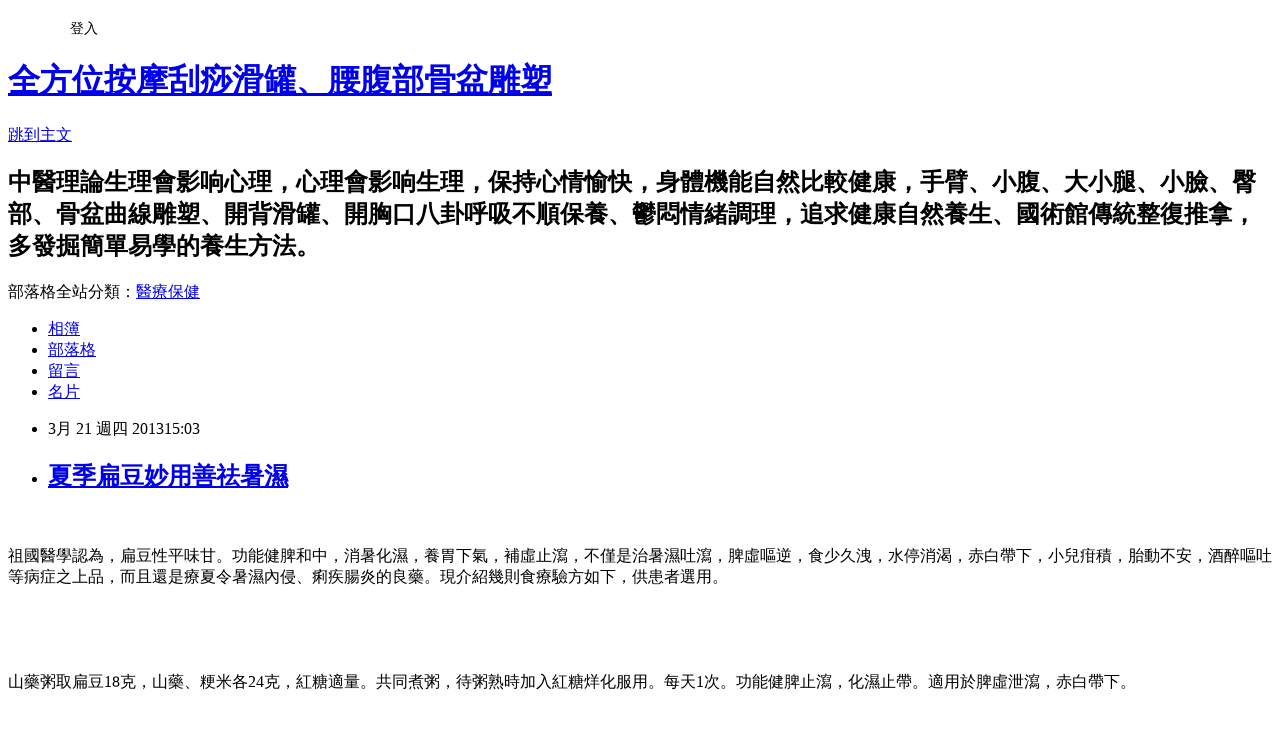

--- FILE ---
content_type: text/html; charset=utf-8
request_url: https://a0912414333.pixnet.net/blog/posts/8161472011
body_size: 30358
content:
<!DOCTYPE html><html lang="zh-TW"><head><meta charSet="utf-8"/><meta name="viewport" content="width=device-width, initial-scale=1"/><link rel="stylesheet" href="https://static.1px.tw/blog-next/_next/static/chunks/b1e52b495cc0137c.css" data-precedence="next"/><link rel="stylesheet" href="/fix.css?v=202601160310" type="text/css" data-precedence="medium"/><link rel="stylesheet" href="https://s3.1px.tw/blog/theme/choc/iframe-popup.css?v=202601160310" type="text/css" data-precedence="medium"/><link rel="stylesheet" href="https://s3.1px.tw/blog/theme/choc/plugins.min.css?v=202601160310" type="text/css" data-precedence="medium"/><link rel="stylesheet" href="https://s3.1px.tw/blog/theme/choc/openid-comment.css?v=202601160310" type="text/css" data-precedence="medium"/><link rel="stylesheet" href="https://s3.1px.tw/blog/theme/choc/style.min.css?v=202601160310" type="text/css" data-precedence="medium"/><link rel="stylesheet" href="https://s3.1px.tw/blog/theme/choc/main.min.css?v=202601160310" type="text/css" data-precedence="medium"/><link rel="stylesheet" href="https://pimg.1px.tw/a0912414333/assets/a0912414333.css?v=202601160310" type="text/css" data-precedence="medium"/><link rel="stylesheet" href="https://s3.1px.tw/blog/theme/choc/author-info.css?v=202601160310" type="text/css" data-precedence="medium"/><link rel="stylesheet" href="https://s3.1px.tw/blog/theme/choc/idlePop.min.css?v=202601160310" type="text/css" data-precedence="medium"/><link rel="preload" as="script" fetchPriority="low" href="https://static.1px.tw/blog-next/_next/static/chunks/94688e2baa9fea03.js"/><script src="https://static.1px.tw/blog-next/_next/static/chunks/41eaa5427c45ebcc.js" async=""></script><script src="https://static.1px.tw/blog-next/_next/static/chunks/e2c6231760bc85bd.js" async=""></script><script src="https://static.1px.tw/blog-next/_next/static/chunks/94bde6376cf279be.js" async=""></script><script src="https://static.1px.tw/blog-next/_next/static/chunks/426b9d9d938a9eb4.js" async=""></script><script src="https://static.1px.tw/blog-next/_next/static/chunks/turbopack-5021d21b4b170dda.js" async=""></script><script src="https://static.1px.tw/blog-next/_next/static/chunks/ff1a16fafef87110.js" async=""></script><script src="https://static.1px.tw/blog-next/_next/static/chunks/e308b2b9ce476a3e.js" async=""></script><script src="https://static.1px.tw/blog-next/_next/static/chunks/2bf79572a40338b7.js" async=""></script><script src="https://static.1px.tw/blog-next/_next/static/chunks/d3c6eed28c1dd8e2.js" async=""></script><script src="https://static.1px.tw/blog-next/_next/static/chunks/d4d39cfc2a072218.js" async=""></script><script src="https://static.1px.tw/blog-next/_next/static/chunks/6a5d72c05b9cd4ba.js" async=""></script><script src="https://static.1px.tw/blog-next/_next/static/chunks/8af6103cf1375f47.js" async=""></script><script src="https://static.1px.tw/blog-next/_next/static/chunks/60d08651d643cedc.js" async=""></script><script src="https://static.1px.tw/blog-next/_next/static/chunks/0ae21416dac1fa83.js" async=""></script><script src="https://static.1px.tw/blog-next/_next/static/chunks/6d1100e43ad18157.js" async=""></script><script src="https://static.1px.tw/blog-next/_next/static/chunks/87eeaf7a3b9005e8.js" async=""></script><script src="https://static.1px.tw/blog-next/_next/static/chunks/ed01c75076819ebd.js" async=""></script><script src="https://static.1px.tw/blog-next/_next/static/chunks/a4df8fc19a9a82e6.js" async=""></script><title>夏季扁豆妙用善祛暑濕</title><meta name="description" content="祖國醫學認為，扁豆性平味甘。功能健脾和中，消暑化濕，養胃下氣，補虛止瀉，不僅是治暑濕吐瀉，脾虛嘔逆，食少久洩，水停消渴，赤白帶下，小兒疳積，胎動不安，酒醉嘔吐等病症之上品，而且還是療夏令暑濕內侵、痢疾腸炎的良藥。現介紹幾則食療驗方如下，供患者選用。山藥粥取扁豆18克，山藥、粳米各24克，紅糖適量。共同煮粥，待粥熟時加入紅糖烊化服用。每天1次。功能健脾止瀉，化濕止帶。適用於脾虛泄瀉，赤白帶下。扁豆山楂糕取扁豆250克，白糖100克，葡萄乾、山楂糕各15克，糖桂花少許。先將扁豆用水浸泡去皮，加水煮酥，再加白糖煮化，撒上山楂糕、葡萄乾、糖桂花即成。空腹食用，每天1劑，分3次食完。功能健脾化濕，消暑和中。適用於脾胃虛弱導致的腹瀉，嘔吐，食慾不振，婦女白帶多等。一味扁豆湯取扁豆50-100克，水煎煮，連湯帶豆同服。每天1次。功能固胎止帶。適用於婦女帶下、胎動不安，嘔逆等。扁豆粳米粥取扁豆24克，蓮子、粳米各30克。煮粥食。每天1劑，分1-2次服。功能清熱祛暑、滋補健身。適用於產後或病後體弱。二豆山藥粥取扁豆15克，赤小豆、山藥、粳米各20克，薏苡仁18克，鮮荷葉半張，燈芯少許（紗布包）。先將諸藥加入適量清水中，用文火慢煮，以豆熟爛為度，去燈芯空腹食用。每天1次。功能清暑祛濕。適用於夏季暑濕導致的發熱惡寒，泄瀉嘔吐，食慾不振等。扁豆大棗飲取扁豆15克，紅棗12克。水煎服，每天1劑，連服3-5天。功能潤肺止咳。適用於小兒百日咳。扁豆苡仁粉扁豆100克，炒薏苡仁50克。將扁豆與薏苡仁同研為細粉，烘乾或曬乾後瓶裝備用。每日早晚各服用1次，每次15克，溫開水送服。功能益氣健脾，利濕止瀉。適用於老人脾虛，消化不良，大便不成形等。http://www.lzyysw.com/zhongyi/detail/401來源：老中醫養生網  http://www.lzyysw.com/任何轉載或轉貼都應註明真實作者和真實出處。"/><meta name="author" content="全方位按摩刮痧滑罐、腰腹部骨盆雕塑"/><meta name="google-adsense-platform-account" content="pub-2647689032095179"/><meta name="fb:app_id" content="101730233200171"/><link rel="canonical" href="https://a0912414333.pixnet.net/blog/posts/8161472011"/><meta property="og:title" content="夏季扁豆妙用善祛暑濕"/><meta property="og:description" content="祖國醫學認為，扁豆性平味甘。功能健脾和中，消暑化濕，養胃下氣，補虛止瀉，不僅是治暑濕吐瀉，脾虛嘔逆，食少久洩，水停消渴，赤白帶下，小兒疳積，胎動不安，酒醉嘔吐等病症之上品，而且還是療夏令暑濕內侵、痢疾腸炎的良藥。現介紹幾則食療驗方如下，供患者選用。山藥粥取扁豆18克，山藥、粳米各24克，紅糖適量。共同煮粥，待粥熟時加入紅糖烊化服用。每天1次。功能健脾止瀉，化濕止帶。適用於脾虛泄瀉，赤白帶下。扁豆山楂糕取扁豆250克，白糖100克，葡萄乾、山楂糕各15克，糖桂花少許。先將扁豆用水浸泡去皮，加水煮酥，再加白糖煮化，撒上山楂糕、葡萄乾、糖桂花即成。空腹食用，每天1劑，分3次食完。功能健脾化濕，消暑和中。適用於脾胃虛弱導致的腹瀉，嘔吐，食慾不振，婦女白帶多等。一味扁豆湯取扁豆50-100克，水煎煮，連湯帶豆同服。每天1次。功能固胎止帶。適用於婦女帶下、胎動不安，嘔逆等。扁豆粳米粥取扁豆24克，蓮子、粳米各30克。煮粥食。每天1劑，分1-2次服。功能清熱祛暑、滋補健身。適用於產後或病後體弱。二豆山藥粥取扁豆15克，赤小豆、山藥、粳米各20克，薏苡仁18克，鮮荷葉半張，燈芯少許（紗布包）。先將諸藥加入適量清水中，用文火慢煮，以豆熟爛為度，去燈芯空腹食用。每天1次。功能清暑祛濕。適用於夏季暑濕導致的發熱惡寒，泄瀉嘔吐，食慾不振等。扁豆大棗飲取扁豆15克，紅棗12克。水煎服，每天1劑，連服3-5天。功能潤肺止咳。適用於小兒百日咳。扁豆苡仁粉扁豆100克，炒薏苡仁50克。將扁豆與薏苡仁同研為細粉，烘乾或曬乾後瓶裝備用。每日早晚各服用1次，每次15克，溫開水送服。功能益氣健脾，利濕止瀉。適用於老人脾虛，消化不良，大便不成形等。http://www.lzyysw.com/zhongyi/detail/401來源：老中醫養生網  http://www.lzyysw.com/任何轉載或轉貼都應註明真實作者和真實出處。"/><meta property="og:url" content="https://a0912414333.pixnet.net/blog/posts/8161472011"/><meta property="og:image" content="http://www.lzyysw.com/upload/2010/04/1615560370.jpeg"/><meta property="og:type" content="article"/><meta name="twitter:card" content="summary_large_image"/><meta name="twitter:title" content="夏季扁豆妙用善祛暑濕"/><meta name="twitter:description" content="祖國醫學認為，扁豆性平味甘。功能健脾和中，消暑化濕，養胃下氣，補虛止瀉，不僅是治暑濕吐瀉，脾虛嘔逆，食少久洩，水停消渴，赤白帶下，小兒疳積，胎動不安，酒醉嘔吐等病症之上品，而且還是療夏令暑濕內侵、痢疾腸炎的良藥。現介紹幾則食療驗方如下，供患者選用。山藥粥取扁豆18克，山藥、粳米各24克，紅糖適量。共同煮粥，待粥熟時加入紅糖烊化服用。每天1次。功能健脾止瀉，化濕止帶。適用於脾虛泄瀉，赤白帶下。扁豆山楂糕取扁豆250克，白糖100克，葡萄乾、山楂糕各15克，糖桂花少許。先將扁豆用水浸泡去皮，加水煮酥，再加白糖煮化，撒上山楂糕、葡萄乾、糖桂花即成。空腹食用，每天1劑，分3次食完。功能健脾化濕，消暑和中。適用於脾胃虛弱導致的腹瀉，嘔吐，食慾不振，婦女白帶多等。一味扁豆湯取扁豆50-100克，水煎煮，連湯帶豆同服。每天1次。功能固胎止帶。適用於婦女帶下、胎動不安，嘔逆等。扁豆粳米粥取扁豆24克，蓮子、粳米各30克。煮粥食。每天1劑，分1-2次服。功能清熱祛暑、滋補健身。適用於產後或病後體弱。二豆山藥粥取扁豆15克，赤小豆、山藥、粳米各20克，薏苡仁18克，鮮荷葉半張，燈芯少許（紗布包）。先將諸藥加入適量清水中，用文火慢煮，以豆熟爛為度，去燈芯空腹食用。每天1次。功能清暑祛濕。適用於夏季暑濕導致的發熱惡寒，泄瀉嘔吐，食慾不振等。扁豆大棗飲取扁豆15克，紅棗12克。水煎服，每天1劑，連服3-5天。功能潤肺止咳。適用於小兒百日咳。扁豆苡仁粉扁豆100克，炒薏苡仁50克。將扁豆與薏苡仁同研為細粉，烘乾或曬乾後瓶裝備用。每日早晚各服用1次，每次15克，溫開水送服。功能益氣健脾，利濕止瀉。適用於老人脾虛，消化不良，大便不成形等。http://www.lzyysw.com/zhongyi/detail/401來源：老中醫養生網  http://www.lzyysw.com/任何轉載或轉貼都應註明真實作者和真實出處。"/><meta name="twitter:image" content="http://www.lzyysw.com/upload/2010/04/1615560370.jpeg"/><link rel="icon" href="/favicon.ico?favicon.a62c60e0.ico" sizes="32x32" type="image/x-icon"/><script src="https://static.1px.tw/blog-next/_next/static/chunks/a6dad97d9634a72d.js" noModule=""></script></head><body><!--$--><!--/$--><!--$?--><template id="B:0"></template><!--/$--><script>requestAnimationFrame(function(){$RT=performance.now()});</script><script src="https://static.1px.tw/blog-next/_next/static/chunks/94688e2baa9fea03.js" id="_R_" async=""></script><div hidden id="S:0"><script id="pixnet-vars">
        window.PIXNET = {
          post_id: "8161472011",
          name: "a0912414333",
          user_id: 0,
          blog_id: "3719820",
          display_ads: true
        };
      </script><script type="text/javascript" src="https://code.jquery.com/jquery-latest.min.js"></script><script id="json-ld-article-script" type="application/ld+json">{"@context":"https:\u002F\u002Fschema.org","@type":"BlogPosting","isAccessibleForFree":true,"mainEntityOfPage":{"@type":"WebPage","@id":"https:\u002F\u002Fa0912414333.pixnet.net\u002Fblog\u002Fposts\u002F8161472011"},"headline":"夏季扁豆妙用善祛暑濕","description":"\u003Cimg src=\"http:\u002F\u002Fwww.lzyysw.com\u002Fupload\u002F2010\u002F04\u002F1615560370.jpeg\"\u002F\u003E\u003Cbr \u002F\u003E\u003Cbr\u003E\u003Cfont\u003E\u003Cfont\u003E祖國醫學認為，扁豆性平味甘。\u003C\u002Ffont\u003E\u003Cfont\u003E功能健脾和中，消暑化濕，養胃下氣，補虛止瀉，不僅是治暑濕吐瀉，脾虛嘔逆，食少久洩，水停消渴，赤白帶下，小兒疳積，胎動不安，酒醉嘔吐等病症之上品，而且還是療夏令暑濕內侵、痢疾腸炎的良藥。\u003C\u002Ffont\u003E\u003Cfont\u003E現介紹幾則食療驗方如下，供患者選用。\u003C\u002Ffont\u003E\u003C\u002Ffont\u003E\u003Cbr\u003E\u003Cfont\u003E\u003Cfont\u003E山藥粥取扁豆18克，山藥、粳米各24克，紅糖適量。\u003C\u002Ffont\u003E\u003Cfont\u003E共同煮粥，待粥熟時加入紅糖烊化服用。\u003C\u002Ffont\u003E\u003Cfont\u003E每天1次。\u003C\u002Ffont\u003E\u003Cfont\u003E功能健脾止瀉，化濕止帶。\u003C\u002Ffont\u003E\u003Cfont\u003E適用於脾虛泄瀉，赤白帶下。\u003C\u002Ffont\u003E\u003C\u002Ffont\u003E\u003Cbr\u003E\u003Cfont\u003E\u003Cfont\u003E扁豆山楂糕取扁豆250克，白糖100克，葡萄乾、山楂糕各15克，糖桂花少許。\u003C\u002Ffont\u003E\u003Cfont\u003E先將扁豆用水浸泡去皮，加水煮酥，再加白糖煮化，撒上山楂糕、葡萄乾、糖桂花即成。\u003C\u002Ffont\u003E\u003Cfont\u003E空腹食用，每天1劑，分3次食完。\u003C\u002Ffont\u003E\u003Cfont\u003E功能健脾化濕，消暑和中。\u003C\u002Ffont\u003E\u003Cfont\u003E適用於脾胃虛弱導致的腹瀉，嘔吐，食慾不振，婦女白帶多等。\u003C\u002Ffont\u003E\u003C\u002Ffont\u003E\u003Cbr\u003E\u003Cfont\u003E\u003Cfont\u003E一味扁豆湯取扁豆50-100克，水煎煮，連湯帶豆同服。\u003C\u002Ffont\u003E\u003Cfont\u003E每天1次。\u003C\u002Ffont\u003E\u003Cfont\u003E功能固胎止帶。\u003C\u002Ffont\u003E\u003Cfont\u003E適用於婦女帶下、胎動不安，嘔逆等。\u003C\u002Ffont\u003E\u003C\u002Ffont\u003E\u003Cbr\u003E\u003Cfont\u003E\u003Cfont\u003E扁豆粳米粥取扁豆24克，蓮子、粳米各30克。\u003C\u002Ffont\u003E\u003Cfont\u003E煮粥食。\u003C\u002Ffont\u003E\u003Cfont\u003E每天1劑，分1-2次服。\u003C\u002Ffont\u003E\u003Cfont\u003E功能清熱祛暑、滋補健身。\u003C\u002Ffont\u003E\u003Cfont\u003E適用於產後或病後體弱。\u003C\u002Ffont\u003E\u003C\u002Ffont\u003E\u003Cbr\u003E\u003Cfont\u003E\u003Cfont\u003E二豆山藥粥取扁豆15克，赤小豆、山藥、粳米各20克，薏苡仁18克，鮮荷葉半張，燈芯少許（紗布包）。\u003C\u002Ffont\u003E\u003Cfont\u003E先將諸藥加入適量清水中，用文火慢煮，以豆熟爛為度，去燈芯空腹食用。\u003C\u002Ffont\u003E\u003Cfont\u003E每天1次。\u003C\u002Ffont\u003E\u003Cfont\u003E功能清暑祛濕。\u003C\u002Ffont\u003E\u003Cfont\u003E適用於夏季暑濕導致的發熱惡寒，泄瀉嘔吐，食慾不振等。\u003C\u002Ffont\u003E\u003C\u002Ffont\u003E\u003Cbr\u003E\u003Cfont\u003E\u003Cfont\u003E扁豆大棗飲取扁豆15克，紅棗12克。\u003C\u002Ffont\u003E\u003Cfont\u003E水煎服，每天1劑，連服3-5天。\u003C\u002Ffont\u003E\u003Cfont\u003E功能潤肺止咳。\u003C\u002Ffont\u003E\u003Cfont\u003E適用於小兒百日咳。\u003C\u002Ffont\u003E\u003C\u002Ffont\u003E\u003Cbr\u003E\u003Cfont\u003E\u003Cfont\u003E扁豆苡仁粉扁豆100克，炒薏苡仁50克。\u003C\u002Ffont\u003E\u003Cfont\u003E將扁豆與薏苡仁同研為細粉，烘乾或曬乾後瓶裝備用。\u003C\u002Ffont\u003E\u003Cfont\u003E每日早晚各服用1次，每次15克，溫開水送服。\u003C\u002Ffont\u003E\u003Cfont\u003E功能益氣健脾，利濕止瀉。\u003C\u002Ffont\u003E\u003Cfont\u003E適用於老人脾虛，消化不良，大便不成形等。\u003C\u002Ffont\u003E\u003C\u002Ffont\u003E\u003Cbr\u003E\u003Ca href=\"http:\u002F\u002Fwww.lzyysw.com\u002Fzhongyi\u002Fdetail\u002F401\"\u003Ehttp:\u002F\u002Fwww.lzyysw.com\u002Fzhongyi\u002Fdetail\u002F401\u003C\u002Fa\u003E\u003Cbr\u003E來源：老中醫養生網  \u003Ca href=\"http:\u002F\u002Fwww.lzyysw.com\u002F\"\u003Ehttp:\u002F\u002Fwww.lzyysw.com\u002F\u003C\u002Fa\u003E\u003Cbr\u003E任何轉載或轉貼都應註明真實作者和真實出處。\u003Cbr\u003E","articleBody":"\u003Cdiv id=\"archivesContent\"\u003E\u003Cbr\u003E\u003Cp\u003E\u003Cfont\u003E\u003Cfont\u003E祖國醫學認為，扁豆性平味甘。\u003C\u002Ffont\u003E\u003Cfont\u003E功能健脾和中，消暑化濕，養胃下氣，補虛止瀉，不僅是治暑濕吐瀉，脾虛嘔逆，食少久洩，水停消渴，赤白帶下，小兒疳積，胎動不安，酒醉嘔吐等病症之上品，而且還是療夏令暑濕內侵、痢疾腸炎的良藥。\u003C\u002Ffont\u003E\u003Cfont\u003E現介紹幾則食療驗方如下，供患者選用。\u003C\u002Ffont\u003E\u003C\u002Ffont\u003E\u003C\u002Fp\u003E\u003Cbr\u003E\u003Cp align=\"center\"\u003E\u003Cimg src=\"http:\u002F\u002Fwww.lzyysw.com\u002Fupload\u002F2010\u002F04\u002F1615560370.jpeg\"\u002F\u003E\u003C\u002Fp\u003E\u003Cbr\u003E\u003Cp\u003E\u003Cfont\u003E\u003Cfont\u003E山藥粥取扁豆18克，山藥、粳米各24克，紅糖適量。\u003C\u002Ffont\u003E\u003Cfont\u003E共同煮粥，待粥熟時加入紅糖烊化服用。\u003C\u002Ffont\u003E\u003Cfont\u003E每天1次。\u003C\u002Ffont\u003E\u003Cfont\u003E功能健脾止瀉，化濕止帶。\u003C\u002Ffont\u003E\u003Cfont\u003E適用於脾虛泄瀉，赤白帶下。\u003C\u002Ffont\u003E\u003C\u002Ffont\u003E\u003C\u002Fp\u003E\u003Cbr\u003E\u003Cp\u003E\u003Cfont\u003E\u003Cfont\u003E扁豆山楂糕取扁豆250克，白糖100克，葡萄乾、山楂糕各15克，糖桂花少許。\u003C\u002Ffont\u003E\u003Cfont\u003E先將扁豆用水浸泡去皮，加水煮酥，再加白糖煮化，撒上山楂糕、葡萄乾、糖桂花即成。\u003C\u002Ffont\u003E\u003Cfont\u003E空腹食用，每天1劑，分3次食完。\u003C\u002Ffont\u003E\u003Cfont\u003E功能健脾化濕，消暑和中。\u003C\u002Ffont\u003E\u003Cfont\u003E適用於脾胃虛弱導致的腹瀉，嘔吐，食慾不振，婦女白帶多等。\u003C\u002Ffont\u003E\u003C\u002Ffont\u003E\u003C\u002Fp\u003E\u003Cbr\u003E\u003Cp\u003E\u003Cfont\u003E\u003Cfont\u003E一味扁豆湯取扁豆50-100克，水煎煮，連湯帶豆同服。\u003C\u002Ffont\u003E\u003Cfont\u003E每天1次。\u003C\u002Ffont\u003E\u003Cfont\u003E功能固胎止帶。\u003C\u002Ffont\u003E\u003Cfont\u003E適用於婦女帶下、胎動不安，嘔逆等。\u003C\u002Ffont\u003E\u003C\u002Ffont\u003E\u003C\u002Fp\u003E\u003Cbr\u003E\u003Cp\u003E\u003Cfont\u003E\u003Cfont\u003E扁豆粳米粥取扁豆24克，蓮子、粳米各30克。\u003C\u002Ffont\u003E\u003Cfont\u003E煮粥食。\u003C\u002Ffont\u003E\u003Cfont\u003E每天1劑，分1-2次服。\u003C\u002Ffont\u003E\u003Cfont\u003E功能清熱祛暑、滋補健身。\u003C\u002Ffont\u003E\u003Cfont\u003E適用於產後或病後體弱。\u003C\u002Ffont\u003E\u003C\u002Ffont\u003E\u003C\u002Fp\u003E\u003Cbr\u003E\u003Cp\u003E\u003Cfont\u003E\u003Cfont\u003E二豆山藥粥取扁豆15克，赤小豆、山藥、粳米各20克，薏苡仁18克，鮮荷葉半張，燈芯少許（紗布包）。\u003C\u002Ffont\u003E\u003Cfont\u003E先將諸藥加入適量清水中，用文火慢煮，以豆熟爛為度，去燈芯空腹食用。\u003C\u002Ffont\u003E\u003Cfont\u003E每天1次。\u003C\u002Ffont\u003E\u003Cfont\u003E功能清暑祛濕。\u003C\u002Ffont\u003E\u003Cfont\u003E適用於夏季暑濕導致的發熱惡寒，泄瀉嘔吐，食慾不振等。\u003C\u002Ffont\u003E\u003C\u002Ffont\u003E\u003C\u002Fp\u003E\u003Cbr\u003E\u003Cp\u003E\u003Cfont\u003E\u003Cfont\u003E扁豆大棗飲取扁豆15克，紅棗12克。\u003C\u002Ffont\u003E\u003Cfont\u003E水煎服，每天1劑，連服3-5天。\u003C\u002Ffont\u003E\u003Cfont\u003E功能潤肺止咳。\u003C\u002Ffont\u003E\u003Cfont\u003E適用於小兒百日咳。\u003C\u002Ffont\u003E\u003C\u002Ffont\u003E\u003C\u002Fp\u003E\u003Cbr\u003E\u003Cp\u003E\u003Cfont\u003E\u003Cfont\u003E扁豆苡仁粉扁豆100克，炒薏苡仁50克。\u003C\u002Ffont\u003E\u003Cfont\u003E將扁豆與薏苡仁同研為細粉，烘乾或曬乾後瓶裝備用。\u003C\u002Ffont\u003E\u003Cfont\u003E每日早晚各服用1次，每次15克，溫開水送服。\u003C\u002Ffont\u003E\u003Cfont\u003E功能益氣健脾，利濕止瀉。\u003C\u002Ffont\u003E\u003Cfont\u003E適用於老人脾虛，消化不良，大便不成形等。\u003C\u002Ffont\u003E\u003C\u002Ffont\u003E\u003C\u002Fp\u003E\u003Cbr\u003E\u003Cp\u003E\u003Ca href=\"http:\u002F\u002Fwww.lzyysw.com\u002Fzhongyi\u002Fdetail\u002F401\"\u003Ehttp:\u002F\u002Fwww.lzyysw.com\u002Fzhongyi\u002Fdetail\u002F401\u003C\u002Fa\u003E\u003C\u002Fp\u003E\u003Cbr\u003E\u003Cp\u003E來源：老中醫養生網&nbsp; \u003Ca href=\"http:\u002F\u002Fwww.lzyysw.com\u002F\"\u003Ehttp:\u002F\u002Fwww.lzyysw.com\u002F\u003C\u002Fa\u003E\u003Cbr\u003E任何轉載或轉貼都應註明真實作者和真實出處。\u003C\u002Fp\u003E\u003Cbr\u003E\u003C\u002Fdiv\u003E","image":["http:\u002F\u002Fwww.lzyysw.com\u002Fupload\u002F2010\u002F04\u002F1615560370.jpeg"],"author":{"@type":"Person","name":"全方位按摩刮痧滑罐、腰腹部骨盆雕塑","url":"https:\u002F\u002Fwww.pixnet.net\u002Fpcard\u002Fa0912414333"},"publisher":{"@type":"Organization","name":"全方位按摩刮痧滑罐、腰腹部骨盆雕塑","logo":{"@type":"ImageObject","url":"https:\u002F\u002Fs3.1px.tw\u002Fblog\u002Fcommon\u002Favatar\u002Fblog_cover_light.jpg"}},"datePublished":"2013-03-21T07:03:03.000Z","dateModified":"","keywords":[],"articleSection":"中醫養生"}</script><template id="P:1"></template><template id="P:2"></template><template id="P:3"></template><section aria-label="Notifications alt+T" tabindex="-1" aria-live="polite" aria-relevant="additions text" aria-atomic="false"></section></div><script>(self.__next_f=self.__next_f||[]).push([0])</script><script>self.__next_f.push([1,"1:\"$Sreact.fragment\"\n3:I[39756,[\"https://static.1px.tw/blog-next/_next/static/chunks/ff1a16fafef87110.js\",\"https://static.1px.tw/blog-next/_next/static/chunks/e308b2b9ce476a3e.js\"],\"default\"]\n4:I[53536,[\"https://static.1px.tw/blog-next/_next/static/chunks/ff1a16fafef87110.js\",\"https://static.1px.tw/blog-next/_next/static/chunks/e308b2b9ce476a3e.js\"],\"default\"]\n6:I[97367,[\"https://static.1px.tw/blog-next/_next/static/chunks/ff1a16fafef87110.js\",\"https://static.1px.tw/blog-next/_next/static/chunks/e308b2b9ce476a3e.js\"],\"OutletBoundary\"]\n8:I[97367,[\"https://static.1px.tw/blog-next/_next/static/chunks/ff1a16fafef87110.js\",\"https://static.1px.tw/blog-next/_next/static/chunks/e308b2b9ce476a3e.js\"],\"ViewportBoundary\"]\na:I[97367,[\"https://static.1px.tw/blog-next/_next/static/chunks/ff1a16fafef87110.js\",\"https://static.1px.tw/blog-next/_next/static/chunks/e308b2b9ce476a3e.js\"],\"MetadataBoundary\"]\nc:I[63491,[\"https://static.1px.tw/blog-next/_next/static/chunks/2bf79572a40338b7.js\",\"https://static.1px.tw/blog-next/_next/static/chunks/d3c6eed28c1dd8e2.js\"],\"default\"]\n:HL[\"https://static.1px.tw/blog-next/_next/static/chunks/b1e52b495cc0137c.css\",\"style\"]\n"])</script><script>self.__next_f.push([1,"0:{\"P\":null,\"b\":\"GNVOoHTb9Me2mzjjXS7nK\",\"c\":[\"\",\"blog\",\"posts\",\"8161472011\"],\"q\":\"\",\"i\":false,\"f\":[[[\"\",{\"children\":[\"blog\",{\"children\":[\"posts\",{\"children\":[[\"id\",\"8161472011\",\"d\"],{\"children\":[\"__PAGE__\",{}]}]}]}]},\"$undefined\",\"$undefined\",true],[[\"$\",\"$1\",\"c\",{\"children\":[[[\"$\",\"script\",\"script-0\",{\"src\":\"https://static.1px.tw/blog-next/_next/static/chunks/d4d39cfc2a072218.js\",\"async\":true,\"nonce\":\"$undefined\"}],[\"$\",\"script\",\"script-1\",{\"src\":\"https://static.1px.tw/blog-next/_next/static/chunks/6a5d72c05b9cd4ba.js\",\"async\":true,\"nonce\":\"$undefined\"}],[\"$\",\"script\",\"script-2\",{\"src\":\"https://static.1px.tw/blog-next/_next/static/chunks/8af6103cf1375f47.js\",\"async\":true,\"nonce\":\"$undefined\"}]],\"$L2\"]}],{\"children\":[[\"$\",\"$1\",\"c\",{\"children\":[null,[\"$\",\"$L3\",null,{\"parallelRouterKey\":\"children\",\"error\":\"$undefined\",\"errorStyles\":\"$undefined\",\"errorScripts\":\"$undefined\",\"template\":[\"$\",\"$L4\",null,{}],\"templateStyles\":\"$undefined\",\"templateScripts\":\"$undefined\",\"notFound\":\"$undefined\",\"forbidden\":\"$undefined\",\"unauthorized\":\"$undefined\"}]]}],{\"children\":[[\"$\",\"$1\",\"c\",{\"children\":[null,[\"$\",\"$L3\",null,{\"parallelRouterKey\":\"children\",\"error\":\"$undefined\",\"errorStyles\":\"$undefined\",\"errorScripts\":\"$undefined\",\"template\":[\"$\",\"$L4\",null,{}],\"templateStyles\":\"$undefined\",\"templateScripts\":\"$undefined\",\"notFound\":\"$undefined\",\"forbidden\":\"$undefined\",\"unauthorized\":\"$undefined\"}]]}],{\"children\":[[\"$\",\"$1\",\"c\",{\"children\":[null,[\"$\",\"$L3\",null,{\"parallelRouterKey\":\"children\",\"error\":\"$undefined\",\"errorStyles\":\"$undefined\",\"errorScripts\":\"$undefined\",\"template\":[\"$\",\"$L4\",null,{}],\"templateStyles\":\"$undefined\",\"templateScripts\":\"$undefined\",\"notFound\":\"$undefined\",\"forbidden\":\"$undefined\",\"unauthorized\":\"$undefined\"}]]}],{\"children\":[[\"$\",\"$1\",\"c\",{\"children\":[\"$L5\",[[\"$\",\"link\",\"0\",{\"rel\":\"stylesheet\",\"href\":\"https://static.1px.tw/blog-next/_next/static/chunks/b1e52b495cc0137c.css\",\"precedence\":\"next\",\"crossOrigin\":\"$undefined\",\"nonce\":\"$undefined\"}],[\"$\",\"script\",\"script-0\",{\"src\":\"https://static.1px.tw/blog-next/_next/static/chunks/0ae21416dac1fa83.js\",\"async\":true,\"nonce\":\"$undefined\"}],[\"$\",\"script\",\"script-1\",{\"src\":\"https://static.1px.tw/blog-next/_next/static/chunks/6d1100e43ad18157.js\",\"async\":true,\"nonce\":\"$undefined\"}],[\"$\",\"script\",\"script-2\",{\"src\":\"https://static.1px.tw/blog-next/_next/static/chunks/87eeaf7a3b9005e8.js\",\"async\":true,\"nonce\":\"$undefined\"}],[\"$\",\"script\",\"script-3\",{\"src\":\"https://static.1px.tw/blog-next/_next/static/chunks/ed01c75076819ebd.js\",\"async\":true,\"nonce\":\"$undefined\"}],[\"$\",\"script\",\"script-4\",{\"src\":\"https://static.1px.tw/blog-next/_next/static/chunks/a4df8fc19a9a82e6.js\",\"async\":true,\"nonce\":\"$undefined\"}]],[\"$\",\"$L6\",null,{\"children\":\"$@7\"}]]}],{},null,false,false]},null,false,false]},null,false,false]},null,false,false]},null,false,false],[\"$\",\"$1\",\"h\",{\"children\":[null,[\"$\",\"$L8\",null,{\"children\":\"$@9\"}],[\"$\",\"$La\",null,{\"children\":\"$@b\"}],null]}],false]],\"m\":\"$undefined\",\"G\":[\"$c\",[]],\"S\":false}\n"])</script><script>self.__next_f.push([1,"9:[[\"$\",\"meta\",\"0\",{\"charSet\":\"utf-8\"}],[\"$\",\"meta\",\"1\",{\"name\":\"viewport\",\"content\":\"width=device-width, initial-scale=1\"}]]\n"])</script><script>self.__next_f.push([1,"d:I[79520,[\"https://static.1px.tw/blog-next/_next/static/chunks/d4d39cfc2a072218.js\",\"https://static.1px.tw/blog-next/_next/static/chunks/6a5d72c05b9cd4ba.js\",\"https://static.1px.tw/blog-next/_next/static/chunks/8af6103cf1375f47.js\"],\"\"]\n10:I[2352,[\"https://static.1px.tw/blog-next/_next/static/chunks/d4d39cfc2a072218.js\",\"https://static.1px.tw/blog-next/_next/static/chunks/6a5d72c05b9cd4ba.js\",\"https://static.1px.tw/blog-next/_next/static/chunks/8af6103cf1375f47.js\"],\"AdultWarningModal\"]\n11:I[69182,[\"https://static.1px.tw/blog-next/_next/static/chunks/d4d39cfc2a072218.js\",\"https://static.1px.tw/blog-next/_next/static/chunks/6a5d72c05b9cd4ba.js\",\"https://static.1px.tw/blog-next/_next/static/chunks/8af6103cf1375f47.js\"],\"HydrationComplete\"]\n12:I[12985,[\"https://static.1px.tw/blog-next/_next/static/chunks/d4d39cfc2a072218.js\",\"https://static.1px.tw/blog-next/_next/static/chunks/6a5d72c05b9cd4ba.js\",\"https://static.1px.tw/blog-next/_next/static/chunks/8af6103cf1375f47.js\"],\"NuqsAdapter\"]\n13:I[82782,[\"https://static.1px.tw/blog-next/_next/static/chunks/d4d39cfc2a072218.js\",\"https://static.1px.tw/blog-next/_next/static/chunks/6a5d72c05b9cd4ba.js\",\"https://static.1px.tw/blog-next/_next/static/chunks/8af6103cf1375f47.js\"],\"RefineContext\"]\n14:I[29306,[\"https://static.1px.tw/blog-next/_next/static/chunks/d4d39cfc2a072218.js\",\"https://static.1px.tw/blog-next/_next/static/chunks/6a5d72c05b9cd4ba.js\",\"https://static.1px.tw/blog-next/_next/static/chunks/8af6103cf1375f47.js\",\"https://static.1px.tw/blog-next/_next/static/chunks/60d08651d643cedc.js\",\"https://static.1px.tw/blog-next/_next/static/chunks/d3c6eed28c1dd8e2.js\"],\"default\"]\n2:[\"$\",\"html\",null,{\"lang\":\"zh-TW\",\"children\":[[\"$\",\"$Ld\",null,{\"id\":\"google-tag-manager\",\"strategy\":\"afterInteractive\",\"children\":\"\\n(function(w,d,s,l,i){w[l]=w[l]||[];w[l].push({'gtm.start':\\nnew Date().getTime(),event:'gtm.js'});var f=d.getElementsByTagName(s)[0],\\nj=d.createElement(s),dl=l!='dataLayer'?'\u0026l='+l:'';j.async=true;j.src=\\n'https://www.googletagmanager.com/gtm.js?id='+i+dl;f.parentNode.insertBefore(j,f);\\n})(window,document,'script','dataLayer','GTM-TRLQMPKX');\\n  \"}],\"$Le\",\"$Lf\",[\"$\",\"body\",null,{\"children\":[[\"$\",\"$L10\",null,{\"display\":false}],[\"$\",\"$L11\",null,{}],[\"$\",\"$L12\",null,{\"children\":[\"$\",\"$L13\",null,{\"children\":[\"$\",\"$L3\",null,{\"parallelRouterKey\":\"children\",\"error\":\"$undefined\",\"errorStyles\":\"$undefined\",\"errorScripts\":\"$undefined\",\"template\":[\"$\",\"$L4\",null,{}],\"templateStyles\":\"$undefined\",\"templateScripts\":\"$undefined\",\"notFound\":[[\"$\",\"$L14\",null,{}],[]],\"forbidden\":\"$undefined\",\"unauthorized\":\"$undefined\"}]}]}]]}]]}]\n"])</script><script>self.__next_f.push([1,"e:null\nf:null\n"])</script><script>self.__next_f.push([1,"5:[[\"$\",\"script\",null,{\"id\":\"pixnet-vars\",\"children\":\"\\n        window.PIXNET = {\\n          post_id: \\\"8161472011\\\",\\n          name: \\\"a0912414333\\\",\\n          user_id: 0,\\n          blog_id: \\\"3719820\\\",\\n          display_ads: true\\n        };\\n      \"}],\"$L15\"]\n"])</script><script>self.__next_f.push([1,"b:[[\"$\",\"title\",\"0\",{\"children\":\"夏季扁豆妙用善祛暑濕\"}],[\"$\",\"meta\",\"1\",{\"name\":\"description\",\"content\":\"祖國醫學認為，扁豆性平味甘。功能健脾和中，消暑化濕，養胃下氣，補虛止瀉，不僅是治暑濕吐瀉，脾虛嘔逆，食少久洩，水停消渴，赤白帶下，小兒疳積，胎動不安，酒醉嘔吐等病症之上品，而且還是療夏令暑濕內侵、痢疾腸炎的良藥。現介紹幾則食療驗方如下，供患者選用。山藥粥取扁豆18克，山藥、粳米各24克，紅糖適量。共同煮粥，待粥熟時加入紅糖烊化服用。每天1次。功能健脾止瀉，化濕止帶。適用於脾虛泄瀉，赤白帶下。扁豆山楂糕取扁豆250克，白糖100克，葡萄乾、山楂糕各15克，糖桂花少許。先將扁豆用水浸泡去皮，加水煮酥，再加白糖煮化，撒上山楂糕、葡萄乾、糖桂花即成。空腹食用，每天1劑，分3次食完。功能健脾化濕，消暑和中。適用於脾胃虛弱導致的腹瀉，嘔吐，食慾不振，婦女白帶多等。一味扁豆湯取扁豆50-100克，水煎煮，連湯帶豆同服。每天1次。功能固胎止帶。適用於婦女帶下、胎動不安，嘔逆等。扁豆粳米粥取扁豆24克，蓮子、粳米各30克。煮粥食。每天1劑，分1-2次服。功能清熱祛暑、滋補健身。適用於產後或病後體弱。二豆山藥粥取扁豆15克，赤小豆、山藥、粳米各20克，薏苡仁18克，鮮荷葉半張，燈芯少許（紗布包）。先將諸藥加入適量清水中，用文火慢煮，以豆熟爛為度，去燈芯空腹食用。每天1次。功能清暑祛濕。適用於夏季暑濕導致的發熱惡寒，泄瀉嘔吐，食慾不振等。扁豆大棗飲取扁豆15克，紅棗12克。水煎服，每天1劑，連服3-5天。功能潤肺止咳。適用於小兒百日咳。扁豆苡仁粉扁豆100克，炒薏苡仁50克。將扁豆與薏苡仁同研為細粉，烘乾或曬乾後瓶裝備用。每日早晚各服用1次，每次15克，溫開水送服。功能益氣健脾，利濕止瀉。適用於老人脾虛，消化不良，大便不成形等。http://www.lzyysw.com/zhongyi/detail/401來源：老中醫養生網  http://www.lzyysw.com/任何轉載或轉貼都應註明真實作者和真實出處。\"}],[\"$\",\"meta\",\"2\",{\"name\":\"author\",\"content\":\"全方位按摩刮痧滑罐、腰腹部骨盆雕塑\"}],[\"$\",\"meta\",\"3\",{\"name\":\"google-adsense-platform-account\",\"content\":\"pub-2647689032095179\"}],[\"$\",\"meta\",\"4\",{\"name\":\"fb:app_id\",\"content\":\"101730233200171\"}],[\"$\",\"link\",\"5\",{\"rel\":\"canonical\",\"href\":\"https://a0912414333.pixnet.net/blog/posts/8161472011\"}],[\"$\",\"meta\",\"6\",{\"property\":\"og:title\",\"content\":\"夏季扁豆妙用善祛暑濕\"}],[\"$\",\"meta\",\"7\",{\"property\":\"og:description\",\"content\":\"祖國醫學認為，扁豆性平味甘。功能健脾和中，消暑化濕，養胃下氣，補虛止瀉，不僅是治暑濕吐瀉，脾虛嘔逆，食少久洩，水停消渴，赤白帶下，小兒疳積，胎動不安，酒醉嘔吐等病症之上品，而且還是療夏令暑濕內侵、痢疾腸炎的良藥。現介紹幾則食療驗方如下，供患者選用。山藥粥取扁豆18克，山藥、粳米各24克，紅糖適量。共同煮粥，待粥熟時加入紅糖烊化服用。每天1次。功能健脾止瀉，化濕止帶。適用於脾虛泄瀉，赤白帶下。扁豆山楂糕取扁豆250克，白糖100克，葡萄乾、山楂糕各15克，糖桂花少許。先將扁豆用水浸泡去皮，加水煮酥，再加白糖煮化，撒上山楂糕、葡萄乾、糖桂花即成。空腹食用，每天1劑，分3次食完。功能健脾化濕，消暑和中。適用於脾胃虛弱導致的腹瀉，嘔吐，食慾不振，婦女白帶多等。一味扁豆湯取扁豆50-100克，水煎煮，連湯帶豆同服。每天1次。功能固胎止帶。適用於婦女帶下、胎動不安，嘔逆等。扁豆粳米粥取扁豆24克，蓮子、粳米各30克。煮粥食。每天1劑，分1-2次服。功能清熱祛暑、滋補健身。適用於產後或病後體弱。二豆山藥粥取扁豆15克，赤小豆、山藥、粳米各20克，薏苡仁18克，鮮荷葉半張，燈芯少許（紗布包）。先將諸藥加入適量清水中，用文火慢煮，以豆熟爛為度，去燈芯空腹食用。每天1次。功能清暑祛濕。適用於夏季暑濕導致的發熱惡寒，泄瀉嘔吐，食慾不振等。扁豆大棗飲取扁豆15克，紅棗12克。水煎服，每天1劑，連服3-5天。功能潤肺止咳。適用於小兒百日咳。扁豆苡仁粉扁豆100克，炒薏苡仁50克。將扁豆與薏苡仁同研為細粉，烘乾或曬乾後瓶裝備用。每日早晚各服用1次，每次15克，溫開水送服。功能益氣健脾，利濕止瀉。適用於老人脾虛，消化不良，大便不成形等。http://www.lzyysw.com/zhongyi/detail/401來源：老中醫養生網  http://www.lzyysw.com/任何轉載或轉貼都應註明真實作者和真實出處。\"}],[\"$\",\"meta\",\"8\",{\"property\":\"og:url\",\"content\":\"https://a0912414333.pixnet.net/blog/posts/8161472011\"}],[\"$\",\"meta\",\"9\",{\"property\":\"og:image\",\"content\":\"http://www.lzyysw.com/upload/2010/04/1615560370.jpeg\"}],[\"$\",\"meta\",\"10\",{\"property\":\"og:type\",\"content\":\"article\"}],[\"$\",\"meta\",\"11\",{\"name\":\"twitter:card\",\"content\":\"summary_large_image\"}],[\"$\",\"meta\",\"12\",{\"name\":\"twitter:title\",\"content\":\"夏季扁豆妙用善祛暑濕\"}],[\"$\",\"meta\",\"13\",{\"name\":\"twitter:description\",\"content\":\"祖國醫學認為，扁豆性平味甘。功能健脾和中，消暑化濕，養胃下氣，補虛止瀉，不僅是治暑濕吐瀉，脾虛嘔逆，食少久洩，水停消渴，赤白帶下，小兒疳積，胎動不安，酒醉嘔吐等病症之上品，而且還是療夏令暑濕內侵、痢疾腸炎的良藥。現介紹幾則食療驗方如下，供患者選用。山藥粥取扁豆18克，山藥、粳米各24克，紅糖適量。共同煮粥，待粥熟時加入紅糖烊化服用。每天1次。功能健脾止瀉，化濕止帶。適用於脾虛泄瀉，赤白帶下。扁豆山楂糕取扁豆250克，白糖100克，葡萄乾、山楂糕各15克，糖桂花少許。先將扁豆用水浸泡去皮，加水煮酥，再加白糖煮化，撒上山楂糕、葡萄乾、糖桂花即成。空腹食用，每天1劑，分3次食完。功能健脾化濕，消暑和中。適用於脾胃虛弱導致的腹瀉，嘔吐，食慾不振，婦女白帶多等。一味扁豆湯取扁豆50-100克，水煎煮，連湯帶豆同服。每天1次。功能固胎止帶。適用於婦女帶下、胎動不安，嘔逆等。扁豆粳米粥取扁豆24克，蓮子、粳米各30克。煮粥食。每天1劑，分1-2次服。功能清熱祛暑、滋補健身。適用於產後或病後體弱。二豆山藥粥取扁豆15克，赤小豆、山藥、粳米各20克，薏苡仁18克，鮮荷葉半張，燈芯少許（紗布包）。先將諸藥加入適量清水中，用文火慢煮，以豆熟爛為度，去燈芯空腹食用。每天1次。功能清暑祛濕。適用於夏季暑濕導致的發熱惡寒，泄瀉嘔吐，食慾不振等。扁豆大棗飲取扁豆15克，紅棗12克。水煎服，每天1劑，連服3-5天。功能潤肺止咳。適用於小兒百日咳。扁豆苡仁粉扁豆100克，炒薏苡仁50克。將扁豆與薏苡仁同研為細粉，烘乾或曬乾後瓶裝備用。每日早晚各服用1次，每次15克，溫開水送服。功能益氣健脾，利濕止瀉。適用於老人脾虛，消化不良，大便不成形等。http://www.lzyysw.com/zhongyi/detail/401來源：老中醫養生網  http://www.lzyysw.com/任何轉載或轉貼都應註明真實作者和真實出處。\"}],[\"$\",\"meta\",\"14\",{\"name\":\"twitter:image\",\"content\":\"http://www.lzyysw.com/upload/2010/04/1615560370.jpeg\"}],\"$L16\",\"$L17\"]\n"])</script><script>self.__next_f.push([1,"7:null\n"])</script><script>self.__next_f.push([1,"18:I[27201,[\"https://static.1px.tw/blog-next/_next/static/chunks/ff1a16fafef87110.js\",\"https://static.1px.tw/blog-next/_next/static/chunks/e308b2b9ce476a3e.js\"],\"IconMark\"]\n:HL[\"/fix.css?v=202601160310\",\"style\",{\"type\":\"text/css\"}]\n:HL[\"https://s3.1px.tw/blog/theme/choc/iframe-popup.css?v=202601160310\",\"style\",{\"type\":\"text/css\"}]\n:HL[\"https://s3.1px.tw/blog/theme/choc/plugins.min.css?v=202601160310\",\"style\",{\"type\":\"text/css\"}]\n:HL[\"https://s3.1px.tw/blog/theme/choc/openid-comment.css?v=202601160310\",\"style\",{\"type\":\"text/css\"}]\n:HL[\"https://s3.1px.tw/blog/theme/choc/style.min.css?v=202601160310\",\"style\",{\"type\":\"text/css\"}]\n:HL[\"https://s3.1px.tw/blog/theme/choc/main.min.css?v=202601160310\",\"style\",{\"type\":\"text/css\"}]\n:HL[\"https://pimg.1px.tw/a0912414333/assets/a0912414333.css?v=202601160310\",\"style\",{\"type\":\"text/css\"}]\n:HL[\"https://s3.1px.tw/blog/theme/choc/author-info.css?v=202601160310\",\"style\",{\"type\":\"text/css\"}]\n:HL[\"https://s3.1px.tw/blog/theme/choc/idlePop.min.css?v=202601160310\",\"style\",{\"type\":\"text/css\"}]\n16:[\"$\",\"link\",\"15\",{\"rel\":\"icon\",\"href\":\"/favicon.ico?favicon.a62c60e0.ico\",\"sizes\":\"32x32\",\"type\":\"image/x-icon\"}]\n17:[\"$\",\"$L18\",\"16\",{}]\n19:T276b,"])</script><script>self.__next_f.push([1,"{\"@context\":\"https:\\u002F\\u002Fschema.org\",\"@type\":\"BlogPosting\",\"isAccessibleForFree\":true,\"mainEntityOfPage\":{\"@type\":\"WebPage\",\"@id\":\"https:\\u002F\\u002Fa0912414333.pixnet.net\\u002Fblog\\u002Fposts\\u002F8161472011\"},\"headline\":\"夏季扁豆妙用善祛暑濕\",\"description\":\"\\u003Cimg src=\\\"http:\\u002F\\u002Fwww.lzyysw.com\\u002Fupload\\u002F2010\\u002F04\\u002F1615560370.jpeg\\\"\\u002F\\u003E\\u003Cbr \\u002F\\u003E\\u003Cbr\\u003E\\u003Cfont\\u003E\\u003Cfont\\u003E祖國醫學認為，扁豆性平味甘。\\u003C\\u002Ffont\\u003E\\u003Cfont\\u003E功能健脾和中，消暑化濕，養胃下氣，補虛止瀉，不僅是治暑濕吐瀉，脾虛嘔逆，食少久洩，水停消渴，赤白帶下，小兒疳積，胎動不安，酒醉嘔吐等病症之上品，而且還是療夏令暑濕內侵、痢疾腸炎的良藥。\\u003C\\u002Ffont\\u003E\\u003Cfont\\u003E現介紹幾則食療驗方如下，供患者選用。\\u003C\\u002Ffont\\u003E\\u003C\\u002Ffont\\u003E\\u003Cbr\\u003E\\u003Cfont\\u003E\\u003Cfont\\u003E山藥粥取扁豆18克，山藥、粳米各24克，紅糖適量。\\u003C\\u002Ffont\\u003E\\u003Cfont\\u003E共同煮粥，待粥熟時加入紅糖烊化服用。\\u003C\\u002Ffont\\u003E\\u003Cfont\\u003E每天1次。\\u003C\\u002Ffont\\u003E\\u003Cfont\\u003E功能健脾止瀉，化濕止帶。\\u003C\\u002Ffont\\u003E\\u003Cfont\\u003E適用於脾虛泄瀉，赤白帶下。\\u003C\\u002Ffont\\u003E\\u003C\\u002Ffont\\u003E\\u003Cbr\\u003E\\u003Cfont\\u003E\\u003Cfont\\u003E扁豆山楂糕取扁豆250克，白糖100克，葡萄乾、山楂糕各15克，糖桂花少許。\\u003C\\u002Ffont\\u003E\\u003Cfont\\u003E先將扁豆用水浸泡去皮，加水煮酥，再加白糖煮化，撒上山楂糕、葡萄乾、糖桂花即成。\\u003C\\u002Ffont\\u003E\\u003Cfont\\u003E空腹食用，每天1劑，分3次食完。\\u003C\\u002Ffont\\u003E\\u003Cfont\\u003E功能健脾化濕，消暑和中。\\u003C\\u002Ffont\\u003E\\u003Cfont\\u003E適用於脾胃虛弱導致的腹瀉，嘔吐，食慾不振，婦女白帶多等。\\u003C\\u002Ffont\\u003E\\u003C\\u002Ffont\\u003E\\u003Cbr\\u003E\\u003Cfont\\u003E\\u003Cfont\\u003E一味扁豆湯取扁豆50-100克，水煎煮，連湯帶豆同服。\\u003C\\u002Ffont\\u003E\\u003Cfont\\u003E每天1次。\\u003C\\u002Ffont\\u003E\\u003Cfont\\u003E功能固胎止帶。\\u003C\\u002Ffont\\u003E\\u003Cfont\\u003E適用於婦女帶下、胎動不安，嘔逆等。\\u003C\\u002Ffont\\u003E\\u003C\\u002Ffont\\u003E\\u003Cbr\\u003E\\u003Cfont\\u003E\\u003Cfont\\u003E扁豆粳米粥取扁豆24克，蓮子、粳米各30克。\\u003C\\u002Ffont\\u003E\\u003Cfont\\u003E煮粥食。\\u003C\\u002Ffont\\u003E\\u003Cfont\\u003E每天1劑，分1-2次服。\\u003C\\u002Ffont\\u003E\\u003Cfont\\u003E功能清熱祛暑、滋補健身。\\u003C\\u002Ffont\\u003E\\u003Cfont\\u003E適用於產後或病後體弱。\\u003C\\u002Ffont\\u003E\\u003C\\u002Ffont\\u003E\\u003Cbr\\u003E\\u003Cfont\\u003E\\u003Cfont\\u003E二豆山藥粥取扁豆15克，赤小豆、山藥、粳米各20克，薏苡仁18克，鮮荷葉半張，燈芯少許（紗布包）。\\u003C\\u002Ffont\\u003E\\u003Cfont\\u003E先將諸藥加入適量清水中，用文火慢煮，以豆熟爛為度，去燈芯空腹食用。\\u003C\\u002Ffont\\u003E\\u003Cfont\\u003E每天1次。\\u003C\\u002Ffont\\u003E\\u003Cfont\\u003E功能清暑祛濕。\\u003C\\u002Ffont\\u003E\\u003Cfont\\u003E適用於夏季暑濕導致的發熱惡寒，泄瀉嘔吐，食慾不振等。\\u003C\\u002Ffont\\u003E\\u003C\\u002Ffont\\u003E\\u003Cbr\\u003E\\u003Cfont\\u003E\\u003Cfont\\u003E扁豆大棗飲取扁豆15克，紅棗12克。\\u003C\\u002Ffont\\u003E\\u003Cfont\\u003E水煎服，每天1劑，連服3-5天。\\u003C\\u002Ffont\\u003E\\u003Cfont\\u003E功能潤肺止咳。\\u003C\\u002Ffont\\u003E\\u003Cfont\\u003E適用於小兒百日咳。\\u003C\\u002Ffont\\u003E\\u003C\\u002Ffont\\u003E\\u003Cbr\\u003E\\u003Cfont\\u003E\\u003Cfont\\u003E扁豆苡仁粉扁豆100克，炒薏苡仁50克。\\u003C\\u002Ffont\\u003E\\u003Cfont\\u003E將扁豆與薏苡仁同研為細粉，烘乾或曬乾後瓶裝備用。\\u003C\\u002Ffont\\u003E\\u003Cfont\\u003E每日早晚各服用1次，每次15克，溫開水送服。\\u003C\\u002Ffont\\u003E\\u003Cfont\\u003E功能益氣健脾，利濕止瀉。\\u003C\\u002Ffont\\u003E\\u003Cfont\\u003E適用於老人脾虛，消化不良，大便不成形等。\\u003C\\u002Ffont\\u003E\\u003C\\u002Ffont\\u003E\\u003Cbr\\u003E\\u003Ca href=\\\"http:\\u002F\\u002Fwww.lzyysw.com\\u002Fzhongyi\\u002Fdetail\\u002F401\\\"\\u003Ehttp:\\u002F\\u002Fwww.lzyysw.com\\u002Fzhongyi\\u002Fdetail\\u002F401\\u003C\\u002Fa\\u003E\\u003Cbr\\u003E來源：老中醫養生網  \\u003Ca href=\\\"http:\\u002F\\u002Fwww.lzyysw.com\\u002F\\\"\\u003Ehttp:\\u002F\\u002Fwww.lzyysw.com\\u002F\\u003C\\u002Fa\\u003E\\u003Cbr\\u003E任何轉載或轉貼都應註明真實作者和真實出處。\\u003Cbr\\u003E\",\"articleBody\":\"\\u003Cdiv id=\\\"archivesContent\\\"\\u003E\\u003Cbr\\u003E\\u003Cp\\u003E\\u003Cfont\\u003E\\u003Cfont\\u003E祖國醫學認為，扁豆性平味甘。\\u003C\\u002Ffont\\u003E\\u003Cfont\\u003E功能健脾和中，消暑化濕，養胃下氣，補虛止瀉，不僅是治暑濕吐瀉，脾虛嘔逆，食少久洩，水停消渴，赤白帶下，小兒疳積，胎動不安，酒醉嘔吐等病症之上品，而且還是療夏令暑濕內侵、痢疾腸炎的良藥。\\u003C\\u002Ffont\\u003E\\u003Cfont\\u003E現介紹幾則食療驗方如下，供患者選用。\\u003C\\u002Ffont\\u003E\\u003C\\u002Ffont\\u003E\\u003C\\u002Fp\\u003E\\u003Cbr\\u003E\\u003Cp align=\\\"center\\\"\\u003E\\u003Cimg src=\\\"http:\\u002F\\u002Fwww.lzyysw.com\\u002Fupload\\u002F2010\\u002F04\\u002F1615560370.jpeg\\\"\\u002F\\u003E\\u003C\\u002Fp\\u003E\\u003Cbr\\u003E\\u003Cp\\u003E\\u003Cfont\\u003E\\u003Cfont\\u003E山藥粥取扁豆18克，山藥、粳米各24克，紅糖適量。\\u003C\\u002Ffont\\u003E\\u003Cfont\\u003E共同煮粥，待粥熟時加入紅糖烊化服用。\\u003C\\u002Ffont\\u003E\\u003Cfont\\u003E每天1次。\\u003C\\u002Ffont\\u003E\\u003Cfont\\u003E功能健脾止瀉，化濕止帶。\\u003C\\u002Ffont\\u003E\\u003Cfont\\u003E適用於脾虛泄瀉，赤白帶下。\\u003C\\u002Ffont\\u003E\\u003C\\u002Ffont\\u003E\\u003C\\u002Fp\\u003E\\u003Cbr\\u003E\\u003Cp\\u003E\\u003Cfont\\u003E\\u003Cfont\\u003E扁豆山楂糕取扁豆250克，白糖100克，葡萄乾、山楂糕各15克，糖桂花少許。\\u003C\\u002Ffont\\u003E\\u003Cfont\\u003E先將扁豆用水浸泡去皮，加水煮酥，再加白糖煮化，撒上山楂糕、葡萄乾、糖桂花即成。\\u003C\\u002Ffont\\u003E\\u003Cfont\\u003E空腹食用，每天1劑，分3次食完。\\u003C\\u002Ffont\\u003E\\u003Cfont\\u003E功能健脾化濕，消暑和中。\\u003C\\u002Ffont\\u003E\\u003Cfont\\u003E適用於脾胃虛弱導致的腹瀉，嘔吐，食慾不振，婦女白帶多等。\\u003C\\u002Ffont\\u003E\\u003C\\u002Ffont\\u003E\\u003C\\u002Fp\\u003E\\u003Cbr\\u003E\\u003Cp\\u003E\\u003Cfont\\u003E\\u003Cfont\\u003E一味扁豆湯取扁豆50-100克，水煎煮，連湯帶豆同服。\\u003C\\u002Ffont\\u003E\\u003Cfont\\u003E每天1次。\\u003C\\u002Ffont\\u003E\\u003Cfont\\u003E功能固胎止帶。\\u003C\\u002Ffont\\u003E\\u003Cfont\\u003E適用於婦女帶下、胎動不安，嘔逆等。\\u003C\\u002Ffont\\u003E\\u003C\\u002Ffont\\u003E\\u003C\\u002Fp\\u003E\\u003Cbr\\u003E\\u003Cp\\u003E\\u003Cfont\\u003E\\u003Cfont\\u003E扁豆粳米粥取扁豆24克，蓮子、粳米各30克。\\u003C\\u002Ffont\\u003E\\u003Cfont\\u003E煮粥食。\\u003C\\u002Ffont\\u003E\\u003Cfont\\u003E每天1劑，分1-2次服。\\u003C\\u002Ffont\\u003E\\u003Cfont\\u003E功能清熱祛暑、滋補健身。\\u003C\\u002Ffont\\u003E\\u003Cfont\\u003E適用於產後或病後體弱。\\u003C\\u002Ffont\\u003E\\u003C\\u002Ffont\\u003E\\u003C\\u002Fp\\u003E\\u003Cbr\\u003E\\u003Cp\\u003E\\u003Cfont\\u003E\\u003Cfont\\u003E二豆山藥粥取扁豆15克，赤小豆、山藥、粳米各20克，薏苡仁18克，鮮荷葉半張，燈芯少許（紗布包）。\\u003C\\u002Ffont\\u003E\\u003Cfont\\u003E先將諸藥加入適量清水中，用文火慢煮，以豆熟爛為度，去燈芯空腹食用。\\u003C\\u002Ffont\\u003E\\u003Cfont\\u003E每天1次。\\u003C\\u002Ffont\\u003E\\u003Cfont\\u003E功能清暑祛濕。\\u003C\\u002Ffont\\u003E\\u003Cfont\\u003E適用於夏季暑濕導致的發熱惡寒，泄瀉嘔吐，食慾不振等。\\u003C\\u002Ffont\\u003E\\u003C\\u002Ffont\\u003E\\u003C\\u002Fp\\u003E\\u003Cbr\\u003E\\u003Cp\\u003E\\u003Cfont\\u003E\\u003Cfont\\u003E扁豆大棗飲取扁豆15克，紅棗12克。\\u003C\\u002Ffont\\u003E\\u003Cfont\\u003E水煎服，每天1劑，連服3-5天。\\u003C\\u002Ffont\\u003E\\u003Cfont\\u003E功能潤肺止咳。\\u003C\\u002Ffont\\u003E\\u003Cfont\\u003E適用於小兒百日咳。\\u003C\\u002Ffont\\u003E\\u003C\\u002Ffont\\u003E\\u003C\\u002Fp\\u003E\\u003Cbr\\u003E\\u003Cp\\u003E\\u003Cfont\\u003E\\u003Cfont\\u003E扁豆苡仁粉扁豆100克，炒薏苡仁50克。\\u003C\\u002Ffont\\u003E\\u003Cfont\\u003E將扁豆與薏苡仁同研為細粉，烘乾或曬乾後瓶裝備用。\\u003C\\u002Ffont\\u003E\\u003Cfont\\u003E每日早晚各服用1次，每次15克，溫開水送服。\\u003C\\u002Ffont\\u003E\\u003Cfont\\u003E功能益氣健脾，利濕止瀉。\\u003C\\u002Ffont\\u003E\\u003Cfont\\u003E適用於老人脾虛，消化不良，大便不成形等。\\u003C\\u002Ffont\\u003E\\u003C\\u002Ffont\\u003E\\u003C\\u002Fp\\u003E\\u003Cbr\\u003E\\u003Cp\\u003E\\u003Ca href=\\\"http:\\u002F\\u002Fwww.lzyysw.com\\u002Fzhongyi\\u002Fdetail\\u002F401\\\"\\u003Ehttp:\\u002F\\u002Fwww.lzyysw.com\\u002Fzhongyi\\u002Fdetail\\u002F401\\u003C\\u002Fa\\u003E\\u003C\\u002Fp\\u003E\\u003Cbr\\u003E\\u003Cp\\u003E來源：老中醫養生網\u0026nbsp; \\u003Ca href=\\\"http:\\u002F\\u002Fwww.lzyysw.com\\u002F\\\"\\u003Ehttp:\\u002F\\u002Fwww.lzyysw.com\\u002F\\u003C\\u002Fa\\u003E\\u003Cbr\\u003E任何轉載或轉貼都應註明真實作者和真實出處。\\u003C\\u002Fp\\u003E\\u003Cbr\\u003E\\u003C\\u002Fdiv\\u003E\",\"image\":[\"http:\\u002F\\u002Fwww.lzyysw.com\\u002Fupload\\u002F2010\\u002F04\\u002F1615560370.jpeg\"],\"author\":{\"@type\":\"Person\",\"name\":\"全方位按摩刮痧滑罐、腰腹部骨盆雕塑\",\"url\":\"https:\\u002F\\u002Fwww.pixnet.net\\u002Fpcard\\u002Fa0912414333\"},\"publisher\":{\"@type\":\"Organization\",\"name\":\"全方位按摩刮痧滑罐、腰腹部骨盆雕塑\",\"logo\":{\"@type\":\"ImageObject\",\"url\":\"https:\\u002F\\u002Fs3.1px.tw\\u002Fblog\\u002Fcommon\\u002Favatar\\u002Fblog_cover_light.jpg\"}},\"datePublished\":\"2013-03-21T07:03:03.000Z\",\"dateModified\":\"\",\"keywords\":[],\"articleSection\":\"中醫養生\"}"])</script><script>self.__next_f.push([1,"15:[[[[\"$\",\"link\",\"/fix.css?v=202601160310\",{\"rel\":\"stylesheet\",\"href\":\"/fix.css?v=202601160310\",\"type\":\"text/css\",\"precedence\":\"medium\"}],[\"$\",\"link\",\"https://s3.1px.tw/blog/theme/choc/iframe-popup.css?v=202601160310\",{\"rel\":\"stylesheet\",\"href\":\"https://s3.1px.tw/blog/theme/choc/iframe-popup.css?v=202601160310\",\"type\":\"text/css\",\"precedence\":\"medium\"}],[\"$\",\"link\",\"https://s3.1px.tw/blog/theme/choc/plugins.min.css?v=202601160310\",{\"rel\":\"stylesheet\",\"href\":\"https://s3.1px.tw/blog/theme/choc/plugins.min.css?v=202601160310\",\"type\":\"text/css\",\"precedence\":\"medium\"}],[\"$\",\"link\",\"https://s3.1px.tw/blog/theme/choc/openid-comment.css?v=202601160310\",{\"rel\":\"stylesheet\",\"href\":\"https://s3.1px.tw/blog/theme/choc/openid-comment.css?v=202601160310\",\"type\":\"text/css\",\"precedence\":\"medium\"}],[\"$\",\"link\",\"https://s3.1px.tw/blog/theme/choc/style.min.css?v=202601160310\",{\"rel\":\"stylesheet\",\"href\":\"https://s3.1px.tw/blog/theme/choc/style.min.css?v=202601160310\",\"type\":\"text/css\",\"precedence\":\"medium\"}],[\"$\",\"link\",\"https://s3.1px.tw/blog/theme/choc/main.min.css?v=202601160310\",{\"rel\":\"stylesheet\",\"href\":\"https://s3.1px.tw/blog/theme/choc/main.min.css?v=202601160310\",\"type\":\"text/css\",\"precedence\":\"medium\"}],[\"$\",\"link\",\"https://pimg.1px.tw/a0912414333/assets/a0912414333.css?v=202601160310\",{\"rel\":\"stylesheet\",\"href\":\"https://pimg.1px.tw/a0912414333/assets/a0912414333.css?v=202601160310\",\"type\":\"text/css\",\"precedence\":\"medium\"}],[\"$\",\"link\",\"https://s3.1px.tw/blog/theme/choc/author-info.css?v=202601160310\",{\"rel\":\"stylesheet\",\"href\":\"https://s3.1px.tw/blog/theme/choc/author-info.css?v=202601160310\",\"type\":\"text/css\",\"precedence\":\"medium\"}],[\"$\",\"link\",\"https://s3.1px.tw/blog/theme/choc/idlePop.min.css?v=202601160310\",{\"rel\":\"stylesheet\",\"href\":\"https://s3.1px.tw/blog/theme/choc/idlePop.min.css?v=202601160310\",\"type\":\"text/css\",\"precedence\":\"medium\"}]],[\"$\",\"script\",null,{\"type\":\"text/javascript\",\"src\":\"https://code.jquery.com/jquery-latest.min.js\"}]],[[\"$\",\"script\",null,{\"id\":\"json-ld-article-script\",\"type\":\"application/ld+json\",\"dangerouslySetInnerHTML\":{\"__html\":\"$19\"}}],\"$L1a\"],\"$L1b\",\"$L1c\"]\n"])</script><script>self.__next_f.push([1,"1d:I[5479,[\"https://static.1px.tw/blog-next/_next/static/chunks/d4d39cfc2a072218.js\",\"https://static.1px.tw/blog-next/_next/static/chunks/6a5d72c05b9cd4ba.js\",\"https://static.1px.tw/blog-next/_next/static/chunks/8af6103cf1375f47.js\",\"https://static.1px.tw/blog-next/_next/static/chunks/0ae21416dac1fa83.js\",\"https://static.1px.tw/blog-next/_next/static/chunks/6d1100e43ad18157.js\",\"https://static.1px.tw/blog-next/_next/static/chunks/87eeaf7a3b9005e8.js\",\"https://static.1px.tw/blog-next/_next/static/chunks/ed01c75076819ebd.js\",\"https://static.1px.tw/blog-next/_next/static/chunks/a4df8fc19a9a82e6.js\"],\"default\"]\n1e:I[38045,[\"https://static.1px.tw/blog-next/_next/static/chunks/d4d39cfc2a072218.js\",\"https://static.1px.tw/blog-next/_next/static/chunks/6a5d72c05b9cd4ba.js\",\"https://static.1px.tw/blog-next/_next/static/chunks/8af6103cf1375f47.js\",\"https://static.1px.tw/blog-next/_next/static/chunks/0ae21416dac1fa83.js\",\"https://static.1px.tw/blog-next/_next/static/chunks/6d1100e43ad18157.js\",\"https://static.1px.tw/blog-next/_next/static/chunks/87eeaf7a3b9005e8.js\",\"https://static.1px.tw/blog-next/_next/static/chunks/ed01c75076819ebd.js\",\"https://static.1px.tw/blog-next/_next/static/chunks/a4df8fc19a9a82e6.js\"],\"ArticleHead\"]\n1a:[\"$\",\"script\",null,{\"id\":\"json-ld-breadcrumb-script\",\"type\":\"application/ld+json\",\"dangerouslySetInnerHTML\":{\"__html\":\"{\\\"@context\\\":\\\"https:\\\\u002F\\\\u002Fschema.org\\\",\\\"@type\\\":\\\"BreadcrumbList\\\",\\\"itemListElement\\\":[{\\\"@type\\\":\\\"ListItem\\\",\\\"position\\\":1,\\\"name\\\":\\\"首頁\\\",\\\"item\\\":\\\"https:\\\\u002F\\\\u002Fa0912414333.pixnet.net\\\"},{\\\"@type\\\":\\\"ListItem\\\",\\\"position\\\":2,\\\"name\\\":\\\"部落格\\\",\\\"item\\\":\\\"https:\\\\u002F\\\\u002Fa0912414333.pixnet.net\\\\u002Fblog\\\"},{\\\"@type\\\":\\\"ListItem\\\",\\\"position\\\":3,\\\"name\\\":\\\"文章\\\",\\\"item\\\":\\\"https:\\\\u002F\\\\u002Fa0912414333.pixnet.net\\\\u002Fblog\\\\u002Fposts\\\"},{\\\"@type\\\":\\\"ListItem\\\",\\\"position\\\":4,\\\"name\\\":\\\"夏季扁豆妙用善祛暑濕\\\",\\\"item\\\":\\\"https:\\\\u002F\\\\u002Fa0912414333.pixnet.net\\\\u002Fblog\\\\u002Fposts\\\\u002F8161472011\\\"}]}\"}}]\n1f:Tba1,"])</script><script>self.__next_f.push([1,"\u003cimg src=\"http://www.lzyysw.com/upload/2010/04/1615560370.jpeg\"/\u003e\u003cbr /\u003e\u003cbr\u003e\u003cfont\u003e\u003cfont\u003e祖國醫學認為，扁豆性平味甘。\u003c/font\u003e\u003cfont\u003e功能健脾和中，消暑化濕，養胃下氣，補虛止瀉，不僅是治暑濕吐瀉，脾虛嘔逆，食少久洩，水停消渴，赤白帶下，小兒疳積，胎動不安，酒醉嘔吐等病症之上品，而且還是療夏令暑濕內侵、痢疾腸炎的良藥。\u003c/font\u003e\u003cfont\u003e現介紹幾則食療驗方如下，供患者選用。\u003c/font\u003e\u003c/font\u003e\u003cbr\u003e\u003cfont\u003e\u003cfont\u003e山藥粥取扁豆18克，山藥、粳米各24克，紅糖適量。\u003c/font\u003e\u003cfont\u003e共同煮粥，待粥熟時加入紅糖烊化服用。\u003c/font\u003e\u003cfont\u003e每天1次。\u003c/font\u003e\u003cfont\u003e功能健脾止瀉，化濕止帶。\u003c/font\u003e\u003cfont\u003e適用於脾虛泄瀉，赤白帶下。\u003c/font\u003e\u003c/font\u003e\u003cbr\u003e\u003cfont\u003e\u003cfont\u003e扁豆山楂糕取扁豆250克，白糖100克，葡萄乾、山楂糕各15克，糖桂花少許。\u003c/font\u003e\u003cfont\u003e先將扁豆用水浸泡去皮，加水煮酥，再加白糖煮化，撒上山楂糕、葡萄乾、糖桂花即成。\u003c/font\u003e\u003cfont\u003e空腹食用，每天1劑，分3次食完。\u003c/font\u003e\u003cfont\u003e功能健脾化濕，消暑和中。\u003c/font\u003e\u003cfont\u003e適用於脾胃虛弱導致的腹瀉，嘔吐，食慾不振，婦女白帶多等。\u003c/font\u003e\u003c/font\u003e\u003cbr\u003e\u003cfont\u003e\u003cfont\u003e一味扁豆湯取扁豆50-100克，水煎煮，連湯帶豆同服。\u003c/font\u003e\u003cfont\u003e每天1次。\u003c/font\u003e\u003cfont\u003e功能固胎止帶。\u003c/font\u003e\u003cfont\u003e適用於婦女帶下、胎動不安，嘔逆等。\u003c/font\u003e\u003c/font\u003e\u003cbr\u003e\u003cfont\u003e\u003cfont\u003e扁豆粳米粥取扁豆24克，蓮子、粳米各30克。\u003c/font\u003e\u003cfont\u003e煮粥食。\u003c/font\u003e\u003cfont\u003e每天1劑，分1-2次服。\u003c/font\u003e\u003cfont\u003e功能清熱祛暑、滋補健身。\u003c/font\u003e\u003cfont\u003e適用於產後或病後體弱。\u003c/font\u003e\u003c/font\u003e\u003cbr\u003e\u003cfont\u003e\u003cfont\u003e二豆山藥粥取扁豆15克，赤小豆、山藥、粳米各20克，薏苡仁18克，鮮荷葉半張，燈芯少許（紗布包）。\u003c/font\u003e\u003cfont\u003e先將諸藥加入適量清水中，用文火慢煮，以豆熟爛為度，去燈芯空腹食用。\u003c/font\u003e\u003cfont\u003e每天1次。\u003c/font\u003e\u003cfont\u003e功能清暑祛濕。\u003c/font\u003e\u003cfont\u003e適用於夏季暑濕導致的發熱惡寒，泄瀉嘔吐，食慾不振等。\u003c/font\u003e\u003c/font\u003e\u003cbr\u003e\u003cfont\u003e\u003cfont\u003e扁豆大棗飲取扁豆15克，紅棗12克。\u003c/font\u003e\u003cfont\u003e水煎服，每天1劑，連服3-5天。\u003c/font\u003e\u003cfont\u003e功能潤肺止咳。\u003c/font\u003e\u003cfont\u003e適用於小兒百日咳。\u003c/font\u003e\u003c/font\u003e\u003cbr\u003e\u003cfont\u003e\u003cfont\u003e扁豆苡仁粉扁豆100克，炒薏苡仁50克。\u003c/font\u003e\u003cfont\u003e將扁豆與薏苡仁同研為細粉，烘乾或曬乾後瓶裝備用。\u003c/font\u003e\u003cfont\u003e每日早晚各服用1次，每次15克，溫開水送服。\u003c/font\u003e\u003cfont\u003e功能益氣健脾，利濕止瀉。\u003c/font\u003e\u003cfont\u003e適用於老人脾虛，消化不良，大便不成形等。\u003c/font\u003e\u003c/font\u003e\u003cbr\u003e\u003ca href=\"http://www.lzyysw.com/zhongyi/detail/401\"\u003ehttp://www.lzyysw.com/zhongyi/detail/401\u003c/a\u003e\u003cbr\u003e來源：老中醫養生網  \u003ca href=\"http://www.lzyysw.com/\"\u003ehttp://www.lzyysw.com/\u003c/a\u003e\u003cbr\u003e任何轉載或轉貼都應註明真實作者和真實出處。\u003cbr\u003e"])</script><script>self.__next_f.push([1,"20:Tc1f,"])</script><script>self.__next_f.push([1,"\u003cdiv id=\"archivesContent\"\u003e\u003cbr\u003e\u003cp\u003e\u003cfont\u003e\u003cfont\u003e祖國醫學認為，扁豆性平味甘。\u003c/font\u003e\u003cfont\u003e功能健脾和中，消暑化濕，養胃下氣，補虛止瀉，不僅是治暑濕吐瀉，脾虛嘔逆，食少久洩，水停消渴，赤白帶下，小兒疳積，胎動不安，酒醉嘔吐等病症之上品，而且還是療夏令暑濕內侵、痢疾腸炎的良藥。\u003c/font\u003e\u003cfont\u003e現介紹幾則食療驗方如下，供患者選用。\u003c/font\u003e\u003c/font\u003e\u003c/p\u003e\u003cbr\u003e\u003cp align=\"center\"\u003e\u003cimg src=\"http://www.lzyysw.com/upload/2010/04/1615560370.jpeg\"/\u003e\u003c/p\u003e\u003cbr\u003e\u003cp\u003e\u003cfont\u003e\u003cfont\u003e山藥粥取扁豆18克，山藥、粳米各24克，紅糖適量。\u003c/font\u003e\u003cfont\u003e共同煮粥，待粥熟時加入紅糖烊化服用。\u003c/font\u003e\u003cfont\u003e每天1次。\u003c/font\u003e\u003cfont\u003e功能健脾止瀉，化濕止帶。\u003c/font\u003e\u003cfont\u003e適用於脾虛泄瀉，赤白帶下。\u003c/font\u003e\u003c/font\u003e\u003c/p\u003e\u003cbr\u003e\u003cp\u003e\u003cfont\u003e\u003cfont\u003e扁豆山楂糕取扁豆250克，白糖100克，葡萄乾、山楂糕各15克，糖桂花少許。\u003c/font\u003e\u003cfont\u003e先將扁豆用水浸泡去皮，加水煮酥，再加白糖煮化，撒上山楂糕、葡萄乾、糖桂花即成。\u003c/font\u003e\u003cfont\u003e空腹食用，每天1劑，分3次食完。\u003c/font\u003e\u003cfont\u003e功能健脾化濕，消暑和中。\u003c/font\u003e\u003cfont\u003e適用於脾胃虛弱導致的腹瀉，嘔吐，食慾不振，婦女白帶多等。\u003c/font\u003e\u003c/font\u003e\u003c/p\u003e\u003cbr\u003e\u003cp\u003e\u003cfont\u003e\u003cfont\u003e一味扁豆湯取扁豆50-100克，水煎煮，連湯帶豆同服。\u003c/font\u003e\u003cfont\u003e每天1次。\u003c/font\u003e\u003cfont\u003e功能固胎止帶。\u003c/font\u003e\u003cfont\u003e適用於婦女帶下、胎動不安，嘔逆等。\u003c/font\u003e\u003c/font\u003e\u003c/p\u003e\u003cbr\u003e\u003cp\u003e\u003cfont\u003e\u003cfont\u003e扁豆粳米粥取扁豆24克，蓮子、粳米各30克。\u003c/font\u003e\u003cfont\u003e煮粥食。\u003c/font\u003e\u003cfont\u003e每天1劑，分1-2次服。\u003c/font\u003e\u003cfont\u003e功能清熱祛暑、滋補健身。\u003c/font\u003e\u003cfont\u003e適用於產後或病後體弱。\u003c/font\u003e\u003c/font\u003e\u003c/p\u003e\u003cbr\u003e\u003cp\u003e\u003cfont\u003e\u003cfont\u003e二豆山藥粥取扁豆15克，赤小豆、山藥、粳米各20克，薏苡仁18克，鮮荷葉半張，燈芯少許（紗布包）。\u003c/font\u003e\u003cfont\u003e先將諸藥加入適量清水中，用文火慢煮，以豆熟爛為度，去燈芯空腹食用。\u003c/font\u003e\u003cfont\u003e每天1次。\u003c/font\u003e\u003cfont\u003e功能清暑祛濕。\u003c/font\u003e\u003cfont\u003e適用於夏季暑濕導致的發熱惡寒，泄瀉嘔吐，食慾不振等。\u003c/font\u003e\u003c/font\u003e\u003c/p\u003e\u003cbr\u003e\u003cp\u003e\u003cfont\u003e\u003cfont\u003e扁豆大棗飲取扁豆15克，紅棗12克。\u003c/font\u003e\u003cfont\u003e水煎服，每天1劑，連服3-5天。\u003c/font\u003e\u003cfont\u003e功能潤肺止咳。\u003c/font\u003e\u003cfont\u003e適用於小兒百日咳。\u003c/font\u003e\u003c/font\u003e\u003c/p\u003e\u003cbr\u003e\u003cp\u003e\u003cfont\u003e\u003cfont\u003e扁豆苡仁粉扁豆100克，炒薏苡仁50克。\u003c/font\u003e\u003cfont\u003e將扁豆與薏苡仁同研為細粉，烘乾或曬乾後瓶裝備用。\u003c/font\u003e\u003cfont\u003e每日早晚各服用1次，每次15克，溫開水送服。\u003c/font\u003e\u003cfont\u003e功能益氣健脾，利濕止瀉。\u003c/font\u003e\u003cfont\u003e適用於老人脾虛，消化不良，大便不成形等。\u003c/font\u003e\u003c/font\u003e\u003c/p\u003e\u003cbr\u003e\u003cp\u003e\u003ca href=\"http://www.lzyysw.com/zhongyi/detail/401\"\u003ehttp://www.lzyysw.com/zhongyi/detail/401\u003c/a\u003e\u003c/p\u003e\u003cbr\u003e\u003cp\u003e來源：老中醫養生網\u0026nbsp; \u003ca href=\"http://www.lzyysw.com/\"\u003ehttp://www.lzyysw.com/\u003c/a\u003e\u003cbr\u003e任何轉載或轉貼都應註明真實作者和真實出處。\u003c/p\u003e\u003cbr\u003e\u003c/div\u003e"])</script><script>self.__next_f.push([1,"21:Tc1f,"])</script><script>self.__next_f.push([1,"\u003cdiv id=\"archivesContent\"\u003e\u003cbr\u003e\u003cp\u003e\u003cfont\u003e\u003cfont\u003e祖國醫學認為，扁豆性平味甘。\u003c/font\u003e\u003cfont\u003e功能健脾和中，消暑化濕，養胃下氣，補虛止瀉，不僅是治暑濕吐瀉，脾虛嘔逆，食少久洩，水停消渴，赤白帶下，小兒疳積，胎動不安，酒醉嘔吐等病症之上品，而且還是療夏令暑濕內侵、痢疾腸炎的良藥。\u003c/font\u003e\u003cfont\u003e現介紹幾則食療驗方如下，供患者選用。\u003c/font\u003e\u003c/font\u003e\u003c/p\u003e\u003cbr\u003e\u003cp align=\"center\"\u003e\u003cimg src=\"http://www.lzyysw.com/upload/2010/04/1615560370.jpeg\"/\u003e\u003c/p\u003e\u003cbr\u003e\u003cp\u003e\u003cfont\u003e\u003cfont\u003e山藥粥取扁豆18克，山藥、粳米各24克，紅糖適量。\u003c/font\u003e\u003cfont\u003e共同煮粥，待粥熟時加入紅糖烊化服用。\u003c/font\u003e\u003cfont\u003e每天1次。\u003c/font\u003e\u003cfont\u003e功能健脾止瀉，化濕止帶。\u003c/font\u003e\u003cfont\u003e適用於脾虛泄瀉，赤白帶下。\u003c/font\u003e\u003c/font\u003e\u003c/p\u003e\u003cbr\u003e\u003cp\u003e\u003cfont\u003e\u003cfont\u003e扁豆山楂糕取扁豆250克，白糖100克，葡萄乾、山楂糕各15克，糖桂花少許。\u003c/font\u003e\u003cfont\u003e先將扁豆用水浸泡去皮，加水煮酥，再加白糖煮化，撒上山楂糕、葡萄乾、糖桂花即成。\u003c/font\u003e\u003cfont\u003e空腹食用，每天1劑，分3次食完。\u003c/font\u003e\u003cfont\u003e功能健脾化濕，消暑和中。\u003c/font\u003e\u003cfont\u003e適用於脾胃虛弱導致的腹瀉，嘔吐，食慾不振，婦女白帶多等。\u003c/font\u003e\u003c/font\u003e\u003c/p\u003e\u003cbr\u003e\u003cp\u003e\u003cfont\u003e\u003cfont\u003e一味扁豆湯取扁豆50-100克，水煎煮，連湯帶豆同服。\u003c/font\u003e\u003cfont\u003e每天1次。\u003c/font\u003e\u003cfont\u003e功能固胎止帶。\u003c/font\u003e\u003cfont\u003e適用於婦女帶下、胎動不安，嘔逆等。\u003c/font\u003e\u003c/font\u003e\u003c/p\u003e\u003cbr\u003e\u003cp\u003e\u003cfont\u003e\u003cfont\u003e扁豆粳米粥取扁豆24克，蓮子、粳米各30克。\u003c/font\u003e\u003cfont\u003e煮粥食。\u003c/font\u003e\u003cfont\u003e每天1劑，分1-2次服。\u003c/font\u003e\u003cfont\u003e功能清熱祛暑、滋補健身。\u003c/font\u003e\u003cfont\u003e適用於產後或病後體弱。\u003c/font\u003e\u003c/font\u003e\u003c/p\u003e\u003cbr\u003e\u003cp\u003e\u003cfont\u003e\u003cfont\u003e二豆山藥粥取扁豆15克，赤小豆、山藥、粳米各20克，薏苡仁18克，鮮荷葉半張，燈芯少許（紗布包）。\u003c/font\u003e\u003cfont\u003e先將諸藥加入適量清水中，用文火慢煮，以豆熟爛為度，去燈芯空腹食用。\u003c/font\u003e\u003cfont\u003e每天1次。\u003c/font\u003e\u003cfont\u003e功能清暑祛濕。\u003c/font\u003e\u003cfont\u003e適用於夏季暑濕導致的發熱惡寒，泄瀉嘔吐，食慾不振等。\u003c/font\u003e\u003c/font\u003e\u003c/p\u003e\u003cbr\u003e\u003cp\u003e\u003cfont\u003e\u003cfont\u003e扁豆大棗飲取扁豆15克，紅棗12克。\u003c/font\u003e\u003cfont\u003e水煎服，每天1劑，連服3-5天。\u003c/font\u003e\u003cfont\u003e功能潤肺止咳。\u003c/font\u003e\u003cfont\u003e適用於小兒百日咳。\u003c/font\u003e\u003c/font\u003e\u003c/p\u003e\u003cbr\u003e\u003cp\u003e\u003cfont\u003e\u003cfont\u003e扁豆苡仁粉扁豆100克，炒薏苡仁50克。\u003c/font\u003e\u003cfont\u003e將扁豆與薏苡仁同研為細粉，烘乾或曬乾後瓶裝備用。\u003c/font\u003e\u003cfont\u003e每日早晚各服用1次，每次15克，溫開水送服。\u003c/font\u003e\u003cfont\u003e功能益氣健脾，利濕止瀉。\u003c/font\u003e\u003cfont\u003e適用於老人脾虛，消化不良，大便不成形等。\u003c/font\u003e\u003c/font\u003e\u003c/p\u003e\u003cbr\u003e\u003cp\u003e\u003ca href=\"http://www.lzyysw.com/zhongyi/detail/401\"\u003ehttp://www.lzyysw.com/zhongyi/detail/401\u003c/a\u003e\u003c/p\u003e\u003cbr\u003e\u003cp\u003e來源：老中醫養生網\u0026nbsp; \u003ca href=\"http://www.lzyysw.com/\"\u003ehttp://www.lzyysw.com/\u003c/a\u003e\u003cbr\u003e任何轉載或轉貼都應註明真實作者和真實出處。\u003c/p\u003e\u003cbr\u003e\u003c/div\u003e"])</script><script>self.__next_f.push([1,"1c:[\"$\",\"div\",null,{\"className\":\"main-container\",\"children\":[[\"$\",\"div\",null,{\"id\":\"pixnet-ad-before_header\",\"className\":\"pixnet-ad-placement\"}],[\"$\",\"div\",null,{\"id\":\"body-div\",\"children\":[[\"$\",\"div\",null,{\"id\":\"container\",\"children\":[[\"$\",\"div\",null,{\"id\":\"container2\",\"children\":[[\"$\",\"div\",null,{\"id\":\"container3\",\"children\":[[\"$\",\"div\",null,{\"id\":\"header\",\"children\":[[\"$\",\"div\",null,{\"id\":\"banner\",\"children\":[[\"$\",\"h1\",null,{\"children\":[\"$\",\"a\",null,{\"href\":\"https://a0912414333.pixnet.net/blog\",\"children\":\"全方位按摩刮痧滑罐、腰腹部骨盆雕塑\"}]}],[\"$\",\"p\",null,{\"className\":\"skiplink\",\"children\":[\"$\",\"a\",null,{\"href\":\"#article-area\",\"title\":\"skip the page header to the main content\",\"children\":\"跳到主文\"}]}],[\"$\",\"h2\",null,{\"suppressHydrationWarning\":true,\"dangerouslySetInnerHTML\":{\"__html\":\"中醫理論生理會影响心理，心理會影响生理，保持心情愉快，身體機能自然比較健康，手臂、小腹、大小腿、小臉、臀部、骨盆曲線雕塑、開背滑罐、開胸口八卦呼吸不順保養、鬱悶情緒調理，追求健康自然養生、國術館傳統整復推拿，多發掘簡單易學的養生方法。\"}}],[\"$\",\"p\",null,{\"id\":\"blog-category\",\"children\":[\"部落格全站分類：\",[\"$\",\"a\",null,{\"href\":\"#\",\"children\":\"醫療保健\"}]]}]]}],[\"$\",\"ul\",null,{\"id\":\"navigation\",\"children\":[[\"$\",\"li\",null,{\"className\":\"navigation-links\",\"id\":\"link-album\",\"children\":[\"$\",\"a\",null,{\"href\":\"/albums\",\"title\":\"go to gallery page of this user\",\"children\":\"相簿\"}]}],[\"$\",\"li\",null,{\"className\":\"navigation-links\",\"id\":\"link-blog\",\"children\":[\"$\",\"a\",null,{\"href\":\"https://a0912414333.pixnet.net/blog\",\"title\":\"go to index page of this blog\",\"children\":\"部落格\"}]}],[\"$\",\"li\",null,{\"className\":\"navigation-links\",\"id\":\"link-guestbook\",\"children\":[\"$\",\"a\",null,{\"id\":\"guestbook\",\"data-msg\":\"尚未安裝留言板，無法進行留言\",\"data-action\":\"none\",\"href\":\"#\",\"title\":\"go to guestbook page of this user\",\"children\":\"留言\"}]}],[\"$\",\"li\",null,{\"className\":\"navigation-links\",\"id\":\"link-profile\",\"children\":[\"$\",\"a\",null,{\"href\":\"https://www.pixnet.net/pcard/3719820\",\"title\":\"go to profile page of this user\",\"children\":\"名片\"}]}]]}]]}],[\"$\",\"div\",null,{\"id\":\"main\",\"children\":[[\"$\",\"div\",null,{\"id\":\"content\",\"children\":[[\"$\",\"$L1d\",null,{\"data\":\"$undefined\"}],[\"$\",\"div\",null,{\"id\":\"article-area\",\"children\":[\"$\",\"div\",null,{\"id\":\"article-box\",\"children\":[\"$\",\"div\",null,{\"className\":\"article\",\"children\":[[\"$\",\"$L1e\",null,{\"post\":{\"id\":\"8161472011\",\"title\":\"夏季扁豆妙用善祛暑濕\",\"excerpt\":\"$1f\",\"contents\":{\"post_id\":\"8161472011\",\"contents\":\"$20\",\"sanitized_contents\":\"$21\",\"created_at\":null,\"updated_at\":null},\"published_at\":1363849383,\"featured\":{\"id\":null,\"url\":\"http://www.lzyysw.com/upload/2010/04/1615560370.jpeg\"},\"category\":{\"id\":\"8002297729\",\"blog_id\":\"3719820\",\"name\":\"中醫養生\",\"folder_id\":\"0\",\"post_count\":2163,\"sort\":9,\"status\":\"active\",\"frontend\":\"visible\",\"created_at\":0,\"updated_at\":0},\"primaryChannel\":{\"id\":0,\"name\":\"不設分類\",\"slug\":null,\"type_id\":0},\"secondaryChannel\":{\"id\":0,\"name\":\"不設分類\",\"slug\":null,\"type_id\":0},\"tags\":[],\"visibility\":\"public\",\"password_hint\":null,\"friends\":[],\"groups\":[],\"status\":\"active\",\"is_pinned\":0,\"allow_comment\":1,\"comment_visibility\":1,\"comment_permission\":1,\"post_url\":\"https://a0912414333.pixnet.net/blog/posts/8161472011\",\"stats\":{\"post_id\":\"8161472011\",\"views\":7,\"views_today\":0,\"likes\":0,\"link_clicks\":0,\"comments\":0,\"replies\":0,\"created_at\":0,\"updated_at\":0},\"password\":null,\"comments\":[],\"ad_options\":{\"chictrip\":false}}}],\"$L22\",\"$L23\",\"$L24\"]}]}]}]]}],\"$L25\"]}],\"$L26\"]}],\"$L27\",\"$L28\",\"$L29\",\"$L2a\"]}],\"$L2b\",\"$L2c\",\"$L2d\",\"$L2e\"]}],\"$L2f\",\"$L30\",\"$L31\",\"$L32\"]}]]}]\n"])</script><script>self.__next_f.push([1,"33:I[89076,[\"https://static.1px.tw/blog-next/_next/static/chunks/d4d39cfc2a072218.js\",\"https://static.1px.tw/blog-next/_next/static/chunks/6a5d72c05b9cd4ba.js\",\"https://static.1px.tw/blog-next/_next/static/chunks/8af6103cf1375f47.js\",\"https://static.1px.tw/blog-next/_next/static/chunks/0ae21416dac1fa83.js\",\"https://static.1px.tw/blog-next/_next/static/chunks/6d1100e43ad18157.js\",\"https://static.1px.tw/blog-next/_next/static/chunks/87eeaf7a3b9005e8.js\",\"https://static.1px.tw/blog-next/_next/static/chunks/ed01c75076819ebd.js\",\"https://static.1px.tw/blog-next/_next/static/chunks/a4df8fc19a9a82e6.js\"],\"ArticleContentInner\"]\n34:I[89697,[\"https://static.1px.tw/blog-next/_next/static/chunks/d4d39cfc2a072218.js\",\"https://static.1px.tw/blog-next/_next/static/chunks/6a5d72c05b9cd4ba.js\",\"https://static.1px.tw/blog-next/_next/static/chunks/8af6103cf1375f47.js\",\"https://static.1px.tw/blog-next/_next/static/chunks/0ae21416dac1fa83.js\",\"https://static.1px.tw/blog-next/_next/static/chunks/6d1100e43ad18157.js\",\"https://static.1px.tw/blog-next/_next/static/chunks/87eeaf7a3b9005e8.js\",\"https://static.1px.tw/blog-next/_next/static/chunks/ed01c75076819ebd.js\",\"https://static.1px.tw/blog-next/_next/static/chunks/a4df8fc19a9a82e6.js\"],\"AuthorViews\"]\n35:I[70364,[\"https://static.1px.tw/blog-next/_next/static/chunks/d4d39cfc2a072218.js\",\"https://static.1px.tw/blog-next/_next/static/chunks/6a5d72c05b9cd4ba.js\",\"https://static.1px.tw/blog-next/_next/static/chunks/8af6103cf1375f47.js\",\"https://static.1px.tw/blog-next/_next/static/chunks/0ae21416dac1fa83.js\",\"https://static.1px.tw/blog-next/_next/static/chunks/6d1100e43ad18157.js\",\"https://static.1px.tw/blog-next/_next/static/chunks/87eeaf7a3b9005e8.js\",\"https://static.1px.tw/blog-next/_next/static/chunks/ed01c75076819ebd.js\",\"https://static.1px.tw/blog-next/_next/static/chunks/a4df8fc19a9a82e6.js\"],\"CommentsBlock\"]\n36:I[96195,[\"https://static.1px.tw/blog-next/_next/static/chunks/d4d39cfc2a072218.js\",\"https://static.1px.tw/blog-next/_next/static/chunks/6a5d72c05b9cd4ba.js\",\"https://static.1px.tw/blog-next/_next/static/chunks/8af6103cf1375f47.js\",\"https://static.1px.tw/blog-next/_next/static/chunks/0ae21416dac1fa83.js\",\"https://static.1px.tw/blog-next/_next/static/chunks/6d1100e43ad18157.js\",\"https://static.1px.tw/blog-next/_next/static/chunks/87eeaf7a3b9005e8.js\",\"https://static.1px.tw/blog-next/_next/static/chunks/ed01c75076819ebd.js\",\"https://static.1px.tw/blog-next/_next/static/chunks/a4df8fc19a9a82e6.js\"],\"Widget\"]\n37:I[28541,[\"https://static.1px.tw/blog-next/_next/static/chunks/d4d39cfc2a072218.js\",\"https://static.1px.tw/blog-next/_next/static/chunks/6a5d72c05b9cd4ba.js\",\"https://static.1px.tw/blog-next/_next/static/chunks/8af6103cf1375f47.js\",\"https://static.1px.tw/blog-next/_next/static/chunks/0ae21416dac1fa83.js\",\"https://static.1px.tw/blog-next/_next/static/chunks/6d1100e43ad18157.js\",\"https://static.1px.tw/blog-next/_next/static/chunks/87eeaf7a3b9005e8.js\",\"https://static.1px.tw/blog-next/_next/static/chunks/ed01c75076819ebd.js\",\"https://static.1px.tw/blog-next/_next/static/chunks/a4df8fc19a9a82e6.js\"],\"default\"]\n:HL[\"/logo_pixnet_ch.svg\",\"image\"]\n"])</script><script>self.__next_f.push([1,"22:[\"$\",\"div\",null,{\"className\":\"article-body\",\"children\":[[\"$\",\"div\",null,{\"className\":\"article-content\",\"children\":[[\"$\",\"$L33\",null,{\"post\":\"$1c:props:children:1:props:children:0:props:children:0:props:children:0:props:children:1:props:children:0:props:children:1:props:children:props:children:props:children:0:props:post\"}],[\"$\",\"div\",null,{\"className\":\"tag-container-parent\",\"children\":[[\"$\",\"div\",null,{\"className\":\"tag-container article-keyword\",\"data-version\":\"a\",\"children\":[[\"$\",\"div\",null,{\"className\":\"tag__header\",\"children\":[\"$\",\"div\",null,{\"className\":\"tag__header-title\",\"children\":\"文章標籤\"}]}],[\"$\",\"div\",null,{\"className\":\"tag__main\",\"id\":\"article-footer-tags\",\"children\":[]}]]}],[\"$\",\"div\",null,{\"className\":\"tag-container global-keyword\",\"children\":[[\"$\",\"div\",null,{\"className\":\"tag__header\",\"children\":[\"$\",\"div\",null,{\"className\":\"tag__header-title\",\"children\":\"全站熱搜\"}]}],[\"$\",\"div\",null,{\"className\":\"tag__main\",\"children\":[]}]]}]]}],[\"$\",\"div\",null,{\"className\":\"author-profile\",\"children\":[[\"$\",\"div\",null,{\"className\":\"author-profile__header\",\"children\":\"創作者介紹\"}],[\"$\",\"div\",null,{\"className\":\"author-profile__main\",\"id\":\"mixpanel-author-box\",\"children\":[[\"$\",\"a\",null,{\"children\":[\"$\",\"img\",null,{\"className\":\"author-profile__avatar\",\"src\":\"https://pimg.1px.tw/a0912414333/logo/a0912414333.png\",\"alt\":\"創作者 鄭老師(修理人) 的頭像\",\"loading\":\"lazy\"}]}],[\"$\",\"div\",null,{\"className\":\"author-profile__content\",\"children\":[[\"$\",\"a\",null,{\"className\":\"author-profile__name\",\"children\":\"鄭老師(修理人)\"}],[\"$\",\"p\",null,{\"className\":\"author-profile__info\",\"children\":\"全方位按摩刮痧滑罐、腰腹部骨盆雕塑\"}]]}],[\"$\",\"div\",null,{\"className\":\"author-profile__subscribe hoverable\",\"children\":[\"$\",\"button\",null,{\"data-follow-state\":\"關注\",\"className\":\"subscribe-btn member\"}]}]]}]]}]]}],[\"$\",\"p\",null,{\"className\":\"author\",\"children\":[\"鄭老師(修理人)\",\" 發表在\",\" \",[\"$\",\"a\",null,{\"href\":\"https://www.pixnet.net\",\"children\":\"痞客邦\"}],\" \",[\"$\",\"a\",null,{\"href\":\"#comments\",\"children\":\"留言\"}],\"(\",\"0\",\") \",[\"$\",\"$L34\",null,{\"post\":\"$1c:props:children:1:props:children:0:props:children:0:props:children:0:props:children:1:props:children:0:props:children:1:props:children:props:children:props:children:0:props:post\"}]]}],[\"$\",\"div\",null,{\"id\":\"pixnet-ad-content-left-right-wrapper\",\"children\":[[\"$\",\"div\",null,{\"className\":\"left\"}],[\"$\",\"div\",null,{\"className\":\"right\"}]]}]]}]\n"])</script><script>self.__next_f.push([1,"23:[\"$\",\"div\",null,{\"className\":\"article-footer\",\"children\":[[\"$\",\"ul\",null,{\"className\":\"refer\",\"children\":[[\"$\",\"li\",null,{\"children\":[\"全站分類：\",[\"$\",\"a\",null,{\"href\":\"#\",\"children\":\"$undefined\"}]]}],\" \",[\"$\",\"li\",null,{\"children\":[\"個人分類：\",[\"$\",\"a\",null,{\"href\":\"#\",\"children\":\"中醫養生\"}]]}],\" \"]}],[\"$\",\"div\",null,{\"className\":\"back-to-top\",\"children\":[\"$\",\"a\",null,{\"href\":\"#top\",\"title\":\"back to the top of the page\",\"children\":\"▲top\"}]}],[\"$\",\"$L35\",null,{\"comments\":[],\"blog\":{\"blog_id\":\"3719820\",\"urls\":{\"blog_url\":\"https://a0912414333.pixnet.net/blog\",\"album_url\":\"https://a0912414333.pixnet.net/albums\",\"card_url\":\"https://www.pixnet.net/pcard/a0912414333\",\"sitemap_url\":\"https://a0912414333.pixnet.net/sitemap.xml\"},\"name\":\"a0912414333\",\"display_name\":\"全方位按摩刮痧滑罐、腰腹部骨盆雕塑\",\"description\":\"中醫理論生理會影响心理，心理會影响生理，保持心情愉快，身體機能自然比較健康，手臂、小腹、大小腿、小臉、臀部、骨盆曲線雕塑、開背滑罐、開胸口八卦呼吸不順保養、鬱悶情緒調理，追求健康自然養生、國術館傳統整復推拿，多發掘簡單易學的養生方法。\",\"visibility\":\"public\",\"freeze\":\"active\",\"default_comment_permission\":\"deny\",\"service_album\":\"enable\",\"rss_mode\":\"auto\",\"taxonomy\":{\"id\":22,\"name\":\"醫療保健\"},\"logo\":{\"id\":null,\"url\":\"https://s3.1px.tw/blog/common/avatar/blog_cover_light.jpg\"},\"logo_url\":\"https://s3.1px.tw/blog/common/avatar/blog_cover_light.jpg\",\"owner\":{\"sub\":\"838255345498484979\",\"display_name\":\"鄭老師(修理人)\",\"avatar\":\"https://pimg.1px.tw/a0912414333/logo/a0912414333.png\",\"login_country\":null,\"login_city\":null,\"login_at\":0,\"created_at\":1356060404,\"updated_at\":1765078536},\"socials\":{\"social_email\":null,\"social_line\":null,\"social_facebook\":null,\"social_instagram\":null,\"social_youtube\":null,\"created_at\":null,\"updated_at\":null},\"stats\":{\"views_initialized\":2982018,\"views_total\":2982130,\"views_today\":2,\"post_count\":11539,\"updated_at\":1768503611},\"marketing\":{\"keywords\":null,\"gsc_site_verification\":null,\"sitemap_verified_at\":1767838093,\"ga_account\":null,\"created_at\":1766072742,\"updated_at\":1767838093},\"watermark\":null,\"custom_domain\":null,\"hero_image\":{\"id\":1768504210,\"url\":\"https://picsum.photos/seed/a0912414333/1200/400\"},\"widgets\":{\"sidebar1\":[{\"id\":79306985,\"identifier\":\"pixLatestArticle\",\"title\":\"最新文章\",\"sort\":3,\"data\":[{\"id\":\"8234629562\",\"title\":\"子宮腺肌症\",\"featured\":null,\"tags\":[],\"published_at\":1744943619,\"post_url\":\"https://a0912414333.pixnet.net/blog/posts/8234629562\",\"stats\":{\"post_id\":\"8234629562\",\"views\":3,\"views_today\":0,\"likes\":0,\"link_clicks\":0,\"comments\":0,\"replies\":0,\"created_at\":0,\"updated_at\":0}},{\"id\":\"8234629553\",\"title\":\"髕骨外翻\",\"featured\":null,\"tags\":[],\"published_at\":1744943516,\"post_url\":\"https://a0912414333.pixnet.net/blog/posts/8234629553\",\"stats\":{\"post_id\":\"8234629553\",\"views\":1,\"views_today\":0,\"likes\":0,\"link_clicks\":0,\"comments\":0,\"replies\":0,\"created_at\":0,\"updated_at\":0}},{\"id\":\"8234629529\",\"title\":\"膝前十字韌帶扭傷\",\"featured\":null,\"tags\":[],\"published_at\":1744943352,\"post_url\":\"https://a0912414333.pixnet.net/blog/posts/8234629529\",\"stats\":{\"post_id\":\"8234629529\",\"views\":2,\"views_today\":2,\"likes\":0,\"link_clicks\":0,\"comments\":0,\"replies\":0,\"created_at\":1767612923,\"updated_at\":1767628527}},{\"id\":\"8234629520\",\"title\":\"加強自身的抵抗力和免疫力\",\"featured\":null,\"tags\":[],\"published_at\":1744943224,\"post_url\":\"https://a0912414333.pixnet.net/blog/posts/8234629520\",\"stats\":{\"post_id\":\"8234629520\",\"views\":1,\"views_today\":0,\"likes\":0,\"link_clicks\":0,\"comments\":0,\"replies\":0,\"created_at\":0,\"updated_at\":0}},{\"id\":\"8234629505\",\"title\":\"中醫保養穴位是一種簡單而有效的自我保健方法\",\"featured\":null,\"tags\":[],\"published_at\":1744943093,\"post_url\":\"https://a0912414333.pixnet.net/blog/posts/8234629505\",\"stats\":{\"post_id\":\"8234629505\",\"views\":2,\"views_today\":1,\"likes\":0,\"link_clicks\":0,\"comments\":0,\"replies\":0,\"created_at\":0,\"updated_at\":1767887742}},{\"id\":\"8234629487\",\"title\":\"夜尿是指睡眠中需要起床排尿的現象\",\"featured\":null,\"tags\":[],\"published_at\":1744943000,\"post_url\":\"https://a0912414333.pixnet.net/blog/posts/8234629487\",\"stats\":{\"post_id\":\"8234629487\",\"views\":1,\"views_today\":0,\"likes\":0,\"link_clicks\":0,\"comments\":0,\"replies\":0,\"created_at\":0,\"updated_at\":0}},{\"id\":\"8234629478\",\"title\":\"落枕\",\"featured\":null,\"tags\":[],\"published_at\":1744942922,\"post_url\":\"https://a0912414333.pixnet.net/blog/posts/8234629478\",\"stats\":{\"post_id\":\"8234629478\",\"views\":2,\"views_today\":0,\"likes\":0,\"link_clicks\":0,\"comments\":0,\"replies\":0,\"created_at\":0,\"updated_at\":0}},{\"id\":\"8234629472\",\"title\":\"肌少症\",\"featured\":null,\"tags\":[],\"published_at\":1744942834,\"post_url\":\"https://a0912414333.pixnet.net/blog/posts/8234629472\",\"stats\":{\"post_id\":\"8234629472\",\"views\":20,\"views_today\":5,\"likes\":0,\"link_clicks\":0,\"comments\":0,\"replies\":0,\"created_at\":1766913280,\"updated_at\":1767801341}},{\"id\":\"8234629451\",\"title\":\"黑眼圈的中醫保養穴位\",\"featured\":null,\"tags\":[],\"published_at\":1744942744,\"post_url\":\"https://a0912414333.pixnet.net/blog/posts/8234629451\",\"stats\":{\"post_id\":\"8234629451\",\"views\":1,\"views_today\":1,\"likes\":0,\"link_clicks\":0,\"comments\":0,\"replies\":0,\"created_at\":0,\"updated_at\":1768319770}},{\"id\":\"8234626760\",\"title\":\"流腳汗\",\"featured\":null,\"tags\":[],\"published_at\":1744856558,\"post_url\":\"https://a0912414333.pixnet.net/blog/posts/8234626760\",\"stats\":{\"post_id\":\"8234626760\",\"views\":2,\"views_today\":1,\"likes\":0,\"link_clicks\":0,\"comments\":0,\"replies\":0,\"created_at\":1767525014,\"updated_at\":1768146996}}]},{\"id\":79306986,\"identifier\":\"pixArchive\",\"title\":\"文章精選\",\"sort\":4,\"data\":null},{\"id\":79306987,\"identifier\":\"pixHotArticle\",\"title\":\"熱門文章\",\"sort\":5,\"data\":[{\"id\":\"8144609544\",\"title\":\"健康新觀點 「懶」人更長壽\",\"featured\":{\"id\":null,\"url\":\"http://m1.aboluowang.com/life/data/uploadfile/201210/20121008090206223.jpg\"},\"tags\":[],\"published_at\":1366034859,\"post_url\":\"https://a0912414333.pixnet.net/blog/posts/8144609544\",\"stats\":{\"post_id\":\"8144609544\",\"views\":12,\"views_today\":0,\"likes\":0,\"link_clicks\":0,\"comments\":0,\"replies\":0,\"created_at\":0,\"updated_at\":1768440871}},{\"id\":\"8161369954\",\"title\":\"按摩按摩白髮變黑髮的小妙招\",\"featured\":null,\"tags\":[],\"published_at\":1375901194,\"post_url\":\"https://a0912414333.pixnet.net/blog/posts/8161369954\",\"stats\":{\"post_id\":\"8161369954\",\"views\":2967,\"views_today\":0,\"likes\":0,\"link_clicks\":0,\"comments\":0,\"replies\":0,\"created_at\":0,\"updated_at\":1768440955}},{\"id\":\"8161370548\",\"title\":\"自我按摩養生功\",\"featured\":null,\"tags\":[],\"published_at\":1375807608,\"post_url\":\"https://a0912414333.pixnet.net/blog/posts/8161370548\",\"stats\":{\"post_id\":\"8161370548\",\"views\":7,\"views_today\":0,\"likes\":0,\"link_clicks\":0,\"comments\":0,\"replies\":0,\"created_at\":0,\"updated_at\":1768440955}},{\"id\":\"8161374493\",\"title\":\"咱們到底錯在哪裡?減肥\",\"featured\":null,\"tags\":[],\"published_at\":1375104254,\"post_url\":\"https://a0912414333.pixnet.net/blog/posts/8161374493\",\"stats\":{\"post_id\":\"8161374493\",\"views\":10,\"views_today\":0,\"likes\":0,\"link_clicks\":0,\"comments\":0,\"replies\":0,\"created_at\":0,\"updated_at\":1768440955}},{\"id\":\"8161466668\",\"title\":\"鱔魚血治面癱\",\"featured\":null,\"tags\":[],\"published_at\":1364893628,\"post_url\":\"https://a0912414333.pixnet.net/blog/posts/8161466668\",\"stats\":{\"post_id\":\"8161466668\",\"views\":319,\"views_today\":0,\"likes\":0,\"link_clicks\":0,\"comments\":0,\"replies\":0,\"created_at\":0,\"updated_at\":1768440956}},{\"id\":\"8161472206\",\"title\":\"尤加利精油的功效的使用方法\",\"featured\":{\"id\":null,\"url\":\"http://www.jyphb.com/uploads/allimg/121024/1-121024133222963.jpg\"},\"tags\":[],\"published_at\":1363786951,\"post_url\":\"https://a0912414333.pixnet.net/blog/posts/8161472206\",\"stats\":{\"post_id\":\"8161472206\",\"views\":23132,\"views_today\":1,\"likes\":0,\"link_clicks\":0,\"comments\":0,\"replies\":0,\"created_at\":0,\"updated_at\":1768440956}},{\"id\":\"8161472323\",\"title\":\"黑胡椒精油，帶給你身心的溫暖\",\"featured\":{\"id\":null,\"url\":\"http://www.jyphb.com/uploads/allimg/121021/1-1210211Q33B29.jpg\"},\"tags\":[],\"published_at\":1363750448,\"post_url\":\"https://a0912414333.pixnet.net/blog/posts/8161472323\",\"stats\":{\"post_id\":\"8161472323\",\"views\":14312,\"views_today\":0,\"likes\":0,\"link_clicks\":0,\"comments\":0,\"replies\":0,\"created_at\":0,\"updated_at\":1768440956}},{\"id\":\"8161472371\",\"title\":\"香蜂草精油的功效與用法\",\"featured\":{\"id\":null,\"url\":\"http://www.jyphb.com/uploads/allimg/121021/1-121021124432562.jpg\"},\"tags\":[],\"published_at\":1363748801,\"post_url\":\"https://a0912414333.pixnet.net/blog/posts/8161472371\",\"stats\":{\"post_id\":\"8161472371\",\"views\":7229,\"views_today\":0,\"likes\":5,\"link_clicks\":0,\"comments\":0,\"replies\":0,\"created_at\":0,\"updated_at\":1768440956}},{\"id\":\"8161477603\",\"title\":\"講究兒童家居風水 孩子有福氣\",\"featured\":{\"id\":null,\"url\":\"http://m1.aboluowang.com/life/data/uploadfile/201108/20110803230630474.jpg\"},\"tags\":[],\"published_at\":1362279221,\"post_url\":\"https://a0912414333.pixnet.net/blog/posts/8161477603\",\"stats\":{\"post_id\":\"8161477603\",\"views\":5,\"views_today\":1,\"likes\":0,\"link_clicks\":0,\"comments\":0,\"replies\":0,\"created_at\":0,\"updated_at\":1768440956}},{\"id\":\"8161482721\",\"title\":\"豐胸食譜，枸杞+酒釀+鵪鶉蛋\",\"featured\":{\"id\":null,\"url\":\"http://www.gougouwo.com/uploads/allimg/100505/2_100505173855_1.jpg\"},\"tags\":[],\"published_at\":1358852295,\"post_url\":\"https://a0912414333.pixnet.net/blog/posts/8161482721\",\"stats\":{\"post_id\":\"8161482721\",\"views\":6,\"views_today\":0,\"likes\":0,\"link_clicks\":0,\"comments\":0,\"replies\":0,\"created_at\":0,\"updated_at\":1768440956}}]},{\"id\":79306990,\"identifier\":\"pixSearch\",\"title\":\"文章搜尋\",\"sort\":8,\"data\":null}],\"sidebar2\":[{\"id\":79306994,\"identifier\":\"pixMyPlace\",\"title\":\"個人資訊\",\"sort\":12,\"data\":null},{\"id\":79306996,\"identifier\":\"pixHits\",\"title\":\"參觀人氣\",\"sort\":14,\"data\":null},{\"id\":79306997,\"identifier\":\"pixCategory\",\"title\":\"文章分類\",\"sort\":15,\"data\":[{\"type\":\"category\",\"id\":\"8003133167\",\"name\":\"健康幫幫忙\",\"post_count\":3,\"url\":\"https://abc.com\",\"sort\":0},{\"type\":\"category\",\"id\":\"8001220500\",\"name\":\"伊秀生活网\",\"post_count\":17,\"url\":\"https://abc.com\",\"sort\":1},{\"type\":\"category\",\"id\":\"8003094411\",\"name\":\"阿強經絡養生網\",\"post_count\":3,\"url\":\"https://abc.com\",\"sort\":2},{\"type\":\"category\",\"id\":\"8002295239\",\"name\":\"色彩地帶\",\"post_count\":225,\"url\":\"https://abc.com\",\"sort\":3},{\"type\":\"category\",\"id\":\"8003090591\",\"name\":\"健康幫幫忙-鄭老師拍打曰誌\",\"post_count\":139,\"url\":\"https://abc.com\",\"sort\":4},{\"type\":\"category\",\"id\":\"8003089003\",\"name\":\"拍打拉筋自愈法\",\"post_count\":2,\"url\":\"https://abc.com\",\"sort\":5},{\"type\":\"category\",\"id\":\"8002570106\",\"name\":\"健康生活文化\",\"post_count\":15,\"url\":\"https://abc.com\",\"sort\":6},{\"type\":\"category\",\"id\":\"8002297780\",\"name\":\"鄭老師工作曰誌\",\"post_count\":406,\"url\":\"https://abc.com\",\"sort\":7},{\"type\":\"category\",\"id\":\"8002297708\",\"name\":\"健康養生 \u003e 阿波羅新聞網\",\"post_count\":398,\"url\":\"https://abc.com\",\"sort\":8},{\"type\":\"category\",\"id\":\"8002297729\",\"name\":\"中醫養生\",\"post_count\":715,\"url\":\"https://abc.com\",\"sort\":9},{\"type\":\"category\",\"id\":\"8001216442\",\"name\":\"衝擊養生---拍拍打打\",\"post_count\":15,\"url\":\"https://abc.com\",\"sort\":10},{\"type\":\"category\",\"id\":\"8002296475\",\"name\":\"美容瘦身 \u003e阿波羅新聞網\",\"post_count\":364,\"url\":\"https://abc.com\",\"sort\":11},{\"type\":\"category\",\"id\":\"8002297717\",\"name\":\"刮痧陪伴您的一生\",\"post_count\":335,\"url\":\"https://abc.com\",\"sort\":12},{\"type\":\"category\",\"id\":\"8001168680\",\"name\":\"疾病網中醫養生\",\"post_count\":25,\"url\":\"https://abc.com\",\"sort\":13},{\"type\":\"category\",\"id\":\"8002294960\",\"name\":\"中醫養生網\",\"post_count\":1440,\"url\":\"https://abc.com\",\"sort\":14},{\"type\":\"category\",\"id\":\"8002297714\",\"name\":\"骨刺、坐骨神經、脊椎側彎矯正、椎間盤突出牽引\",\"post_count\":218,\"url\":\"https://abc.com\",\"sort\":15},{\"type\":\"category\",\"id\":\"8002294828\",\"name\":\"中醫理論、推拿、按摩、刮痧、經絡、穴道、溫灸\",\"post_count\":1296,\"url\":\"https://abc.com\",\"sort\":16},{\"type\":\"category\",\"id\":\"8002296433\",\"name\":\"肩頸腰痠背痛、跌打損傷、運動傷害、整骨\",\"post_count\":823,\"url\":\"https://abc.com\",\"sort\":17},{\"type\":\"category\",\"id\":\"8002297711\",\"name\":\"藥食同源、中藥、養生藥膳、民間草藥\",\"post_count\":346,\"url\":\"https://abc.com\",\"sort\":18},{\"type\":\"category\",\"id\":\"8002296445\",\"name\":\"鼻竇炎、咳嗽感冒、牙痛、音啞咽喉痛、口臭、眩暈\",\"post_count\":129,\"url\":\"https://abc.com\",\"sort\":19},{\"type\":\"category\",\"id\":\"8002297732\",\"name\":\"玄學、陽宅風水、星座命理\",\"post_count\":252,\"url\":\"https://abc.com\",\"sort\":20},{\"type\":\"category\",\"id\":\"8002296373\",\"name\":\"健康食療\",\"post_count\":389,\"url\":\"https://abc.com\",\"sort\":21},{\"type\":\"category\",\"id\":\"8002295473\",\"name\":\"瘦身、豐胸、瘦腿、瘦手臂、腰腹部减肥、提臀、水腫\",\"post_count\":709,\"url\":\"https://abc.com\",\"sort\":22},{\"type\":\"category\",\"id\":\"8002295242\",\"name\":\"頭痛、睡眠、失眠、暈眩、眩暈、耳鳴、打嗝、便秘\",\"post_count\":284,\"url\":\"https://abc.com\",\"sort\":23},{\"type\":\"category\",\"id\":\"8002295206\",\"name\":\"瘦臉、國字臉、小臉、小顏、整臉、大餅臉、巴掌臉\",\"post_count\":495,\"url\":\"https://abc.com\",\"sort\":24},{\"type\":\"category\",\"id\":\"8002294951\",\"name\":\"健康性教育、兩性保健、兩性生活、兩性心理\",\"post_count\":520,\"url\":\"https://abc.com\",\"sort\":25},{\"type\":\"category\",\"id\":\"8002294762\",\"name\":\"有機飲食、花草茶水果自然療法、飲水之道\",\"post_count\":220,\"url\":\"https://abc.com\",\"sort\":26},{\"type\":\"category\",\"id\":\"8001209806\",\"name\":\"婦科、經痛、生理痛、停經、乳房疼痛、更年期\",\"post_count\":9,\"url\":\"https://abc.com\",\"sort\":27},{\"type\":\"category\",\"id\":\"8001208916\",\"name\":\"媽媽寶寶、孕媽咪、親子教育\",\"post_count\":17,\"url\":\"https://abc.com\",\"sort\":28},{\"type\":\"category\",\"id\":\"8001159504\",\"name\":\"養生保健資訊\",\"post_count\":335,\"url\":\"https://abc.com\",\"sort\":29},{\"type\":\"category\",\"id\":\"8001165152\",\"name\":\"瘦臉、除斑疤痕、化妝肌膚保養、保濕防曬\",\"post_count\":116,\"url\":\"https://abc.com\",\"sort\":30},{\"type\":\"category\",\"id\":\"8001187898\",\"name\":\"疾病網健康常識\",\"post_count\":94,\"url\":\"https://abc.com\",\"sort\":31}]},{\"id\":79306998,\"identifier\":\"pixVisitor\",\"title\":\"誰來我家\",\"sort\":16,\"data\":null}]},\"display_ads\":true,\"display_adult_warning\":false,\"ad_options\":[],\"adsense\":null,\"css_version\":\"202601160310\",\"created_at\":1356060404,\"updated_at\":1356060492},\"post\":\"$1c:props:children:1:props:children:0:props:children:0:props:children:0:props:children:1:props:children:0:props:children:1:props:children:props:children:props:children:0:props:post\"}]]}]\n"])</script><script>self.__next_f.push([1,"24:[\"$\",\"div\",null,{\"id\":\"pixnet-ad-after-footer\"}]\n25:[\"$\",\"div\",null,{\"id\":\"links\",\"children\":[\"$\",\"div\",null,{\"id\":\"sidebar__inner\",\"children\":[[\"$\",\"div\",null,{\"id\":\"links-row-1\",\"children\":[[\"$\",\"$L36\",\"79306985\",{\"row\":\"$23:props:children:2:props:blog:widgets:sidebar1:0\",\"blog\":\"$23:props:children:2:props:blog\"}],[\"$\",\"$L36\",\"79306986\",{\"row\":\"$23:props:children:2:props:blog:widgets:sidebar1:1\",\"blog\":\"$23:props:children:2:props:blog\"}],[\"$\",\"$L36\",\"79306987\",{\"row\":\"$23:props:children:2:props:blog:widgets:sidebar1:2\",\"blog\":\"$23:props:children:2:props:blog\"}],[\"$\",\"$L36\",\"79306990\",{\"row\":\"$23:props:children:2:props:blog:widgets:sidebar1:3\",\"blog\":\"$23:props:children:2:props:blog\"}]]}],[\"$\",\"div\",null,{\"id\":\"links-row-2\",\"children\":[[[\"$\",\"$L36\",\"79306994\",{\"row\":\"$23:props:children:2:props:blog:widgets:sidebar2:0\",\"blog\":\"$23:props:children:2:props:blog\"}],[\"$\",\"$L36\",\"79306996\",{\"row\":\"$23:props:children:2:props:blog:widgets:sidebar2:1\",\"blog\":\"$23:props:children:2:props:blog\"}],[\"$\",\"$L36\",\"79306997\",{\"row\":\"$23:props:children:2:props:blog:widgets:sidebar2:2\",\"blog\":\"$23:props:children:2:props:blog\"}],[\"$\",\"$L36\",\"79306998\",{\"row\":\"$23:props:children:2:props:blog:widgets:sidebar2:3\",\"blog\":\"$23:props:children:2:props:blog\"}]],[\"$\",\"div\",null,{\"id\":\"sticky-sidebar-ad\"}]]}]]}]}]\n26:[\"$\",\"$L37\",null,{\"data\":\"$undefined\"}]\n27:[\"$\",\"div\",null,{\"id\":\"extradiv11\"}]\n28:[\"$\",\"div\",null,{\"id\":\"extradiv10\"}]\n29:[\"$\",\"div\",null,{\"id\":\"extradiv9\"}]\n2a:[\"$\",\"div\",null,{\"id\":\"extradiv8\"}]\n2b:[\"$\",\"div\",null,{\"id\":\"extradiv7\"}]\n2c:[\"$\",\"div\",null,{\"id\":\"extradiv6\"}]\n2d:[\"$\",\"div\",null,{\"id\":\"extradiv5\"}]\n2e:[\"$\",\"div\",null,{\"id\":\"extradiv4\"}]\n2f:[\"$\",\"div\",null,{\"id\":\"extradiv3\"}]\n30:[\"$\",\"div\",null,{\"id\":\"extradiv2\"}]\n31:[\"$\",\"div\",null,{\"id\":\"extradiv1\"}]\n32:[\"$\",\"div\",null,{\"id\":\"extradiv0\"}]\n1b:[\"$\",\"nav\",null,{\"className\":\"navbar pixnavbar desktop-navbar-module__tuy7SG__navbarWrapper\",\"children\":[\"$\",\"div\",null,{\"className\":\"desktop-navbar-module__tuy7SG__navbarInner\",\"children\":[[\"$\",\"a\",null,{\"href\":\"https://www.pixnet.net\",\"children\":[\"$\",\"img\",null,{\"src\":\"/logo_pixnet_ch.svg\",\"alt\":\"PIXNET Logo\",\"className\":\"desktop-navbar-module__tuy7SG__image\"}]}],[\"$\",\"a\",null,{\"href\":\"/auth/authorize\",\"style\":{\"textDecoration\":\"none\",\"color\":\"inherit\",\"fontSize\":\"14px\"},\"children\":\"登入\"}]]}]}]\n"])</script><link rel="preload" href="/logo_pixnet_ch.svg" as="image"/><div hidden id="S:1"><script id="json-ld-breadcrumb-script" type="application/ld+json">{"@context":"https:\u002F\u002Fschema.org","@type":"BreadcrumbList","itemListElement":[{"@type":"ListItem","position":1,"name":"首頁","item":"https:\u002F\u002Fa0912414333.pixnet.net"},{"@type":"ListItem","position":2,"name":"部落格","item":"https:\u002F\u002Fa0912414333.pixnet.net\u002Fblog"},{"@type":"ListItem","position":3,"name":"文章","item":"https:\u002F\u002Fa0912414333.pixnet.net\u002Fblog\u002Fposts"},{"@type":"ListItem","position":4,"name":"夏季扁豆妙用善祛暑濕","item":"https:\u002F\u002Fa0912414333.pixnet.net\u002Fblog\u002Fposts\u002F8161472011"}]}</script></div><script>$RS=function(a,b){a=document.getElementById(a);b=document.getElementById(b);for(a.parentNode.removeChild(a);a.firstChild;)b.parentNode.insertBefore(a.firstChild,b);b.parentNode.removeChild(b)};$RS("S:1","P:1")</script><div hidden id="S:3"><div class="main-container"><div id="pixnet-ad-before_header" class="pixnet-ad-placement"></div><div id="body-div"><div id="container"><div id="container2"><div id="container3"><div id="header"><div id="banner"><h1><a href="https://a0912414333.pixnet.net/blog">全方位按摩刮痧滑罐、腰腹部骨盆雕塑</a></h1><p class="skiplink"><a href="#article-area" title="skip the page header to the main content">跳到主文</a></p><h2>中醫理論生理會影响心理，心理會影响生理，保持心情愉快，身體機能自然比較健康，手臂、小腹、大小腿、小臉、臀部、骨盆曲線雕塑、開背滑罐、開胸口八卦呼吸不順保養、鬱悶情緒調理，追求健康自然養生、國術館傳統整復推拿，多發掘簡單易學的養生方法。</h2><p id="blog-category">部落格全站分類：<a href="#">醫療保健</a></p></div><ul id="navigation"><li class="navigation-links" id="link-album"><a href="/albums" title="go to gallery page of this user">相簿</a></li><li class="navigation-links" id="link-blog"><a href="https://a0912414333.pixnet.net/blog" title="go to index page of this blog">部落格</a></li><li class="navigation-links" id="link-guestbook"><a id="guestbook" data-msg="尚未安裝留言板，無法進行留言" data-action="none" href="#" title="go to guestbook page of this user">留言</a></li><li class="navigation-links" id="link-profile"><a href="https://www.pixnet.net/pcard/3719820" title="go to profile page of this user">名片</a></li></ul></div><div id="main"><div id="content"><div id="spotlight"></div><div id="article-area"><div id="article-box"><div class="article"><ul class="article-head"><li class="publish"><span class="month">3月<!-- --> </span><span class="date">21<!-- --> </span><span class="day">週四<!-- --> </span><span class="year">2013</span><span class="time">15:03</span></li><li class="title" id="article-8161472011" data-site-category="不設分類" data-site-category-id="0" data-article-link="https://a0912414333.pixnet.net/blog/posts/8161472011"><h2><a href="https://a0912414333.pixnet.net/blog/posts/8161472011">夏季扁豆妙用善祛暑濕</a></h2></li></ul><div class="article-body"><div class="article-content"><div class="article-content-inner" id="article-content-inner"><div><br /><p>祖國醫學認為，扁豆性平味甘。功能健脾和中，消暑化濕，養胃下氣，補虛止瀉，不僅是治暑濕吐瀉，脾虛嘔逆，食少久洩，水停消渴，赤白帶下，小兒疳積，胎動不安，酒醉嘔吐等病症之上品，而且還是療夏令暑濕內侵、痢疾腸炎的良藥。現介紹幾則食療驗方如下，供患者選用。</p><br /><p></p><br /><p>山藥粥取扁豆18克，山藥、粳米各24克，紅糖適量。共同煮粥，待粥熟時加入紅糖烊化服用。每天1次。功能健脾止瀉，化濕止帶。適用於脾虛泄瀉，赤白帶下。</p><br /><p>扁豆山楂糕取扁豆250克，白糖100克，葡萄乾、山楂糕各15克，糖桂花少許。先將扁豆用水浸泡去皮，加水煮酥，再加白糖煮化，撒上山楂糕、葡萄乾、糖桂花即成。空腹食用，每天1劑，分3次食完。功能健脾化濕，消暑和中。適用於脾胃虛弱導致的腹瀉，嘔吐，食慾不振，婦女白帶多等。</p><br /><p>一味扁豆湯取扁豆50-100克，水煎煮，連湯帶豆同服。每天1次。功能固胎止帶。適用於婦女帶下、胎動不安，嘔逆等。</p><br /><p>扁豆粳米粥取扁豆24克，蓮子、粳米各30克。煮粥食。每天1劑，分1-2次服。功能清熱祛暑、滋補健身。適用於產後或病後體弱。</p><br /><p>二豆山藥粥取扁豆15克，赤小豆、山藥、粳米各20克，薏苡仁18克，鮮荷葉半張，燈芯少許（紗布包）。先將諸藥加入適量清水中，用文火慢煮，以豆熟爛為度，去燈芯空腹食用。每天1次。功能清暑祛濕。適用於夏季暑濕導致的發熱惡寒，泄瀉嘔吐，食慾不振等。</p><br /><p>扁豆大棗飲取扁豆15克，紅棗12克。水煎服，每天1劑，連服3-5天。功能潤肺止咳。適用於小兒百日咳。</p><br /><p>扁豆苡仁粉扁豆100克，炒薏苡仁50克。將扁豆與薏苡仁同研為細粉，烘乾或曬乾後瓶裝備用。每日早晚各服用1次，每次15克，溫開水送服。功能益氣健脾，利濕止瀉。適用於老人脾虛，消化不良，大便不成形等。</p><br /><p><a href="http://www.lzyysw.com/zhongyi/detail/401">http://www.lzyysw.com/zhongyi/detail/401</a></p><br /><p>來源：老中醫養生網  <a href="http://www.lzyysw.com/">http://www.lzyysw.com/</a><br />任何轉載或轉貼都應註明真實作者和真實出處。</p><br /></div></div><div class="tag-container-parent"><div class="tag-container article-keyword" data-version="a"><div class="tag__header"><div class="tag__header-title">文章標籤</div></div><div class="tag__main" id="article-footer-tags"></div></div><div class="tag-container global-keyword"><div class="tag__header"><div class="tag__header-title">全站熱搜</div></div><div class="tag__main"></div></div></div><div class="author-profile"><div class="author-profile__header">創作者介紹</div><div class="author-profile__main" id="mixpanel-author-box"><a><img class="author-profile__avatar" src="https://pimg.1px.tw/a0912414333/logo/a0912414333.png" alt="創作者 鄭老師(修理人) 的頭像" loading="lazy"/></a><div class="author-profile__content"><a class="author-profile__name">鄭老師(修理人)</a><p class="author-profile__info">全方位按摩刮痧滑罐、腰腹部骨盆雕塑</p></div><div class="author-profile__subscribe hoverable"><button data-follow-state="關注" class="subscribe-btn member"></button></div></div></div></div><p class="author">鄭老師(修理人)<!-- --> 發表在<!-- --> <a href="https://www.pixnet.net">痞客邦</a> <a href="#comments">留言</a>(<!-- -->0<!-- -->) <span class="author-views">人氣(<span id="BlogArticleCount-223677942">7</span>)</span></p><div id="pixnet-ad-content-left-right-wrapper"><div class="left"></div><div class="right"></div></div></div><div class="article-footer"><ul class="refer"><li>全站分類：<a href="#"></a></li> <li>個人分類：<a href="#">中醫養生</a></li> </ul><div class="back-to-top"><a href="#top" title="back to the top of the page">▲top</a></div><div id="comments-wrapper" style="background-color:#fafafa;margin-left:auto;margin-right:auto;margin-top:2rem;margin-bottom:2rem;border-radius:0.5rem;padding:1rem"><span style="font-size:1rem;font-weight:bold;line-height:1">0<!-- --> 則留言</span><hr style="margin-top:1rem;margin-bottom:1rem"/><div style="display:flex;flex-direction:column"></div><div id="comment-input" style="padding-top:1rem;display:flex;gap:0.5rem;border-top:1px solid #e5e7eb;margin-top:1rem"><div style="overflow:clip;width:32px;height:32px;flex-shrink:0;border-radius:9999px;background-color:#e5e7eb"></div><form style="display:flex;flex-direction:column;gap:0.5rem;flex-grow:1"><div style="display:flex;gap:0.5rem;flex-grow:1;width:100%"><label style="font-size:12px;line-height:1"><input type="radio" name="visibility" checked="" value="1"/> <!-- -->公開</label><label style="font-size:12px;line-height:1"><input type="radio" name="visibility" value="2"/> 僅作者可見</label></div><textarea name="comment-content" placeholder="留言..." rows="3" style="color:#000"></textarea><button type="submit" style="background-color:#f97316;height:36px;flex-shrink:0;border-radius:4px;padding:0 16px;font-size:14px;color:white">送出</button></form></div></div></div><div id="pixnet-ad-after-footer"></div></div></div></div></div><div id="links"><div id="sidebar__inner"><div id="links-row-1"><div class="hslice box" data-identifier="pixLatestArticle" id="hot-article"><h4 class="box-title entry-title">最新文章</h4><div class="box-text entry-content"><ul id="last-article-box"><li><a href="https://a0912414333.pixnet.net/blog/posts/8234629562">子宮腺肌症</a></li><li><a href="https://a0912414333.pixnet.net/blog/posts/8234629553">髕骨外翻</a></li><li><a href="https://a0912414333.pixnet.net/blog/posts/8234629529">膝前十字韌帶扭傷</a></li><li><a href="https://a0912414333.pixnet.net/blog/posts/8234629520">加強自身的抵抗力和免疫力</a></li><li><a href="https://a0912414333.pixnet.net/blog/posts/8234629505">中醫保養穴位是一種簡單而有效的自我保健方法</a></li><li><a href="https://a0912414333.pixnet.net/blog/posts/8234629487">夜尿是指睡眠中需要起床排尿的現象</a></li><li><a href="https://a0912414333.pixnet.net/blog/posts/8234629478">落枕</a></li><li><a href="https://a0912414333.pixnet.net/blog/posts/8234629472">肌少症</a></li><li><a href="https://a0912414333.pixnet.net/blog/posts/8234629451">黑眼圈的中醫保養穴位</a></li><li><a href="https://a0912414333.pixnet.net/blog/posts/8234626760">流腳汗</a></li></ul></div></div><div class="hslice box" data-identifier="pixArchive" id=""><h4 class="box-title entry-title">文章精選</h4><div class="box-text entry-content"></div></div><div class="hslice box" data-identifier="pixHotArticle" id="hot-article"><h4 class="box-title entry-title">熱門文章</h4><div class="box-text entry-content"><ul id="hotArtUl"><li><a href="https://a0912414333.pixnet.net/blog/posts/8144609544"><span>(<!-- -->12<!-- -->)</span>健康新觀點 「懶」人更長壽</a></li><li><a href="https://a0912414333.pixnet.net/blog/posts/8161369954"><span>(<!-- -->2,967<!-- -->)</span>按摩按摩白髮變黑髮的小妙招</a></li><li><a href="https://a0912414333.pixnet.net/blog/posts/8161370548"><span>(<!-- -->7<!-- -->)</span>自我按摩養生功</a></li><li><a href="https://a0912414333.pixnet.net/blog/posts/8161374493"><span>(<!-- -->10<!-- -->)</span>咱們到底錯在哪裡?減肥</a></li><li><a href="https://a0912414333.pixnet.net/blog/posts/8161466668"><span>(<!-- -->319<!-- -->)</span>鱔魚血治面癱</a></li><li><a href="https://a0912414333.pixnet.net/blog/posts/8161472206"><span>(<!-- -->23,133<!-- -->)</span>尤加利精油的功效的使用方法</a></li><li><a href="https://a0912414333.pixnet.net/blog/posts/8161472323"><span>(<!-- -->14,312<!-- -->)</span>黑胡椒精油，帶給你身心的溫暖</a></li><li><a href="https://a0912414333.pixnet.net/blog/posts/8161472371"><span>(<!-- -->7,229<!-- -->)</span>香蜂草精油的功效與用法</a></li><li><a href="https://a0912414333.pixnet.net/blog/posts/8161477603"><span>(<!-- -->6<!-- -->)</span>講究兒童家居風水 孩子有福氣</a></li><li><a href="https://a0912414333.pixnet.net/blog/posts/8161482721"><span>(<!-- -->6<!-- -->)</span>豐胸食譜，枸杞+酒釀+鵪鶉蛋</a></li></ul></div></div><div class="hslice box" data-identifier="pixSearch" id=""><h4 class="box-title entry-title">文章搜尋</h4><div class="box-text entry-content"></div></div></div><div id="links-row-2"><div id="user-info" class="hslice box"><h4 class="box-title entry-title">個人資訊</h4><div class="box-text entry-content"><a class="user-img" href="https://www.pixnet.net/pcard/a0912414333"><img src="https://pimg.1px.tw/a0912414333/logo/a0912414333.png" alt="鄭老師(修理人)" loading="lazy" style="width:90px;height:90px"/></a><div class="user-action hoverable"><button data-follow-state="關注" class="subscribe-btn member"></button></div><dl><dt>暱稱：</dt><dd>鄭老師(修理人)</dd><dt>分類：</dt><dd><a href="https://a0912414333.pixnet.net/blog">醫療保健</a></dd><dt>好友：</dt><dd>累積中</dd><dt>地區：</dt><dd></dd></dl></div></div><div class="hslice box" id="counter"><h4 class="box-title entry-title">參觀人氣</h4><div class="box-text entry-content"><ul><li>本日人氣：</li><li>累積人氣：</li></ul></div></div><div class="hslice box" data-identifier="pixCategory" id="category"><h4 class="box-title entry-title">文章分類</h4><div class="box-text entry-content"><div class="box-more"></div><ul><li><a href="https://a0912414333.pixnet.net/blog/categories/8003133167">健康幫幫忙<!-- --> (<!-- -->3<!-- -->)</a></li><li><a href="https://a0912414333.pixnet.net/blog/categories/8001220500">伊秀生活网<!-- --> (<!-- -->17<!-- -->)</a></li><li><a href="https://a0912414333.pixnet.net/blog/categories/8003094411">阿強經絡養生網<!-- --> (<!-- -->3<!-- -->)</a></li><li><a href="https://a0912414333.pixnet.net/blog/categories/8002295239">色彩地帶<!-- --> (<!-- -->225<!-- -->)</a></li><li><a href="https://a0912414333.pixnet.net/blog/categories/8003090591">健康幫幫忙-鄭老師拍打曰誌<!-- --> (<!-- -->139<!-- -->)</a></li><li><a href="https://a0912414333.pixnet.net/blog/categories/8003089003">拍打拉筋自愈法<!-- --> (<!-- -->2<!-- -->)</a></li><li><a href="https://a0912414333.pixnet.net/blog/categories/8002570106">健康生活文化<!-- --> (<!-- -->15<!-- -->)</a></li><li><a href="https://a0912414333.pixnet.net/blog/categories/8002297780">鄭老師工作曰誌<!-- --> (<!-- -->406<!-- -->)</a></li><li><a href="https://a0912414333.pixnet.net/blog/categories/8002297708">健康養生 &gt; 阿波羅新聞網<!-- --> (<!-- -->398<!-- -->)</a></li><li><a href="https://a0912414333.pixnet.net/blog/categories/8002297729">中醫養生<!-- --> (<!-- -->715<!-- -->)</a></li><li><a href="https://a0912414333.pixnet.net/blog/categories/8001216442">衝擊養生---拍拍打打<!-- --> (<!-- -->15<!-- -->)</a></li><li><a href="https://a0912414333.pixnet.net/blog/categories/8002296475">美容瘦身 &gt;阿波羅新聞網<!-- --> (<!-- -->364<!-- -->)</a></li><li><a href="https://a0912414333.pixnet.net/blog/categories/8002297717">刮痧陪伴您的一生<!-- --> (<!-- -->335<!-- -->)</a></li><li><a href="https://a0912414333.pixnet.net/blog/categories/8001168680">疾病網中醫養生<!-- --> (<!-- -->25<!-- -->)</a></li><li><a href="https://a0912414333.pixnet.net/blog/categories/8002294960">中醫養生網<!-- --> (<!-- -->1,440<!-- -->)</a></li><li><a href="https://a0912414333.pixnet.net/blog/categories/8002297714">骨刺、坐骨神經、脊椎側彎矯正、椎間盤突出牽引<!-- --> (<!-- -->218<!-- -->)</a></li><li><a href="https://a0912414333.pixnet.net/blog/categories/8002294828">中醫理論、推拿、按摩、刮痧、經絡、穴道、溫灸<!-- --> (<!-- -->1,296<!-- -->)</a></li><li><a href="https://a0912414333.pixnet.net/blog/categories/8002296433">肩頸腰痠背痛、跌打損傷、運動傷害、整骨<!-- --> (<!-- -->823<!-- -->)</a></li><li><a href="https://a0912414333.pixnet.net/blog/categories/8002297711">藥食同源、中藥、養生藥膳、民間草藥<!-- --> (<!-- -->346<!-- -->)</a></li><li><a href="https://a0912414333.pixnet.net/blog/categories/8002296445">鼻竇炎、咳嗽感冒、牙痛、音啞咽喉痛、口臭、眩暈<!-- --> (<!-- -->129<!-- -->)</a></li><li><a href="https://a0912414333.pixnet.net/blog/categories/8002297732">玄學、陽宅風水、星座命理<!-- --> (<!-- -->252<!-- -->)</a></li><li><a href="https://a0912414333.pixnet.net/blog/categories/8002296373">健康食療<!-- --> (<!-- -->389<!-- -->)</a></li><li><a href="https://a0912414333.pixnet.net/blog/categories/8002295473">瘦身、豐胸、瘦腿、瘦手臂、腰腹部减肥、提臀、水腫<!-- --> (<!-- -->709<!-- -->)</a></li><li><a href="https://a0912414333.pixnet.net/blog/categories/8002295242">頭痛、睡眠、失眠、暈眩、眩暈、耳鳴、打嗝、便秘<!-- --> (<!-- -->284<!-- -->)</a></li><li><a href="https://a0912414333.pixnet.net/blog/categories/8002295206">瘦臉、國字臉、小臉、小顏、整臉、大餅臉、巴掌臉<!-- --> (<!-- -->495<!-- -->)</a></li><li><a href="https://a0912414333.pixnet.net/blog/categories/8002294951">健康性教育、兩性保健、兩性生活、兩性心理<!-- --> (<!-- -->520<!-- -->)</a></li><li><a href="https://a0912414333.pixnet.net/blog/categories/8002294762">有機飲食、花草茶水果自然療法、飲水之道<!-- --> (<!-- -->220<!-- -->)</a></li><li><a href="https://a0912414333.pixnet.net/blog/categories/8001209806">婦科、經痛、生理痛、停經、乳房疼痛、更年期<!-- --> (<!-- -->9<!-- -->)</a></li><li><a href="https://a0912414333.pixnet.net/blog/categories/8001208916">媽媽寶寶、孕媽咪、親子教育<!-- --> (<!-- -->17<!-- -->)</a></li><li><a href="https://a0912414333.pixnet.net/blog/categories/8001159504">養生保健資訊<!-- --> (<!-- -->335<!-- -->)</a></li><li><a href="https://a0912414333.pixnet.net/blog/categories/8001165152">瘦臉、除斑疤痕、化妝肌膚保養、保濕防曬<!-- --> (<!-- -->116<!-- -->)</a></li><li><a href="https://a0912414333.pixnet.net/blog/categories/8001187898">疾病網健康常識<!-- --> (<!-- -->94<!-- -->)</a></li><li><a href="https://a0912414333.pixnet.net/blog">未分類文章 (1)</a></li></ul></div></div><div class="hslice box" data-identifier="pixVisitor" id=""><h4 class="box-title entry-title">誰來我家</h4><div class="box-text entry-content"></div></div><div id="sticky-sidebar-ad"></div></div></div></div></div><div id="footer"></div></div><div id="extradiv11"></div><div id="extradiv10"></div><div id="extradiv9"></div><div id="extradiv8"></div></div><div id="extradiv7"></div><div id="extradiv6"></div><div id="extradiv5"></div><div id="extradiv4"></div></div><div id="extradiv3"></div><div id="extradiv2"></div><div id="extradiv1"></div><div id="extradiv0"></div></div></div></div><script>$RS("S:3","P:3")</script><div hidden id="S:2"><nav class="navbar pixnavbar desktop-navbar-module__tuy7SG__navbarWrapper"><div class="desktop-navbar-module__tuy7SG__navbarInner"><a href="https://www.pixnet.net"><img src="/logo_pixnet_ch.svg" alt="PIXNET Logo" class="desktop-navbar-module__tuy7SG__image"/></a><a href="/auth/authorize" style="text-decoration:none;color:inherit;font-size:14px">登入</a></div></nav></div><script>$RS("S:2","P:2")</script><script>$RB=[];$RV=function(a){$RT=performance.now();for(var b=0;b<a.length;b+=2){var c=a[b],e=a[b+1];null!==e.parentNode&&e.parentNode.removeChild(e);var f=c.parentNode;if(f){var g=c.previousSibling,h=0;do{if(c&&8===c.nodeType){var d=c.data;if("/$"===d||"/&"===d)if(0===h)break;else h--;else"$"!==d&&"$?"!==d&&"$~"!==d&&"$!"!==d&&"&"!==d||h++}d=c.nextSibling;f.removeChild(c);c=d}while(c);for(;e.firstChild;)f.insertBefore(e.firstChild,c);g.data="$";g._reactRetry&&requestAnimationFrame(g._reactRetry)}}a.length=0};
$RC=function(a,b){if(b=document.getElementById(b))(a=document.getElementById(a))?(a.previousSibling.data="$~",$RB.push(a,b),2===$RB.length&&("number"!==typeof $RT?requestAnimationFrame($RV.bind(null,$RB)):(a=performance.now(),setTimeout($RV.bind(null,$RB),2300>a&&2E3<a?2300-a:$RT+300-a)))):b.parentNode.removeChild(b)};$RC("B:0","S:0")</script></body></html>